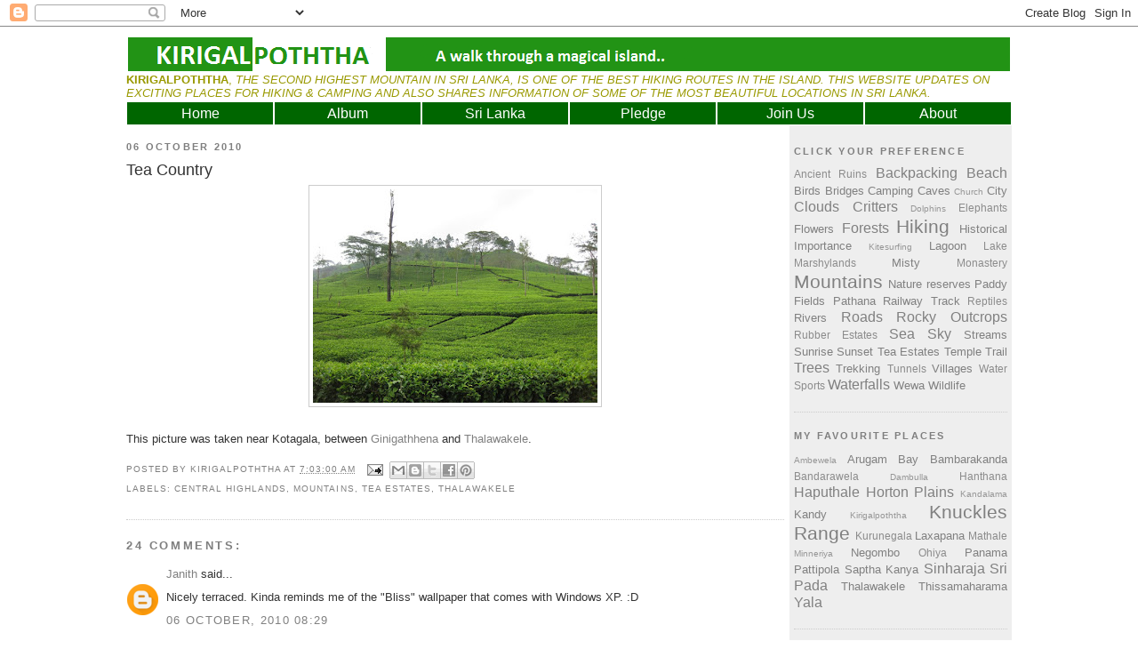

--- FILE ---
content_type: text/html; charset=UTF-8
request_url: http://www.kirigalpoththa.com/2010/10/tea-country.html?showComment=1287301437549
body_size: 32015
content:
<!DOCTYPE html>
<html dir='ltr' xmlns='http://www.w3.org/1999/xhtml' xmlns:b='http://www.google.com/2005/gml/b' xmlns:data='http://www.google.com/2005/gml/data' xmlns:expr='http://www.google.com/2005/gml/expr'>
<head>
<link href='https://www.blogger.com/static/v1/widgets/2944754296-widget_css_bundle.css' rel='stylesheet' type='text/css'/>
<!-- Place this tag in your head or just before your close body tag -->
<script src='https://apis.google.com/js/plusone.js' type='text/javascript'></script>
<meta content='text/html; charset=UTF-8' http-equiv='Content-Type'/>
<meta content='blogger' name='generator'/>
<link href='http://www.kirigalpoththa.com/favicon.ico' rel='icon' type='image/x-icon'/>
<link href='http://www.kirigalpoththa.com/2010/10/tea-country.html' rel='canonical'/>
<link rel="alternate" type="application/atom+xml" title="Kirigalpoththa - Atom" href="http://www.kirigalpoththa.com/feeds/posts/default" />
<link rel="alternate" type="application/rss+xml" title="Kirigalpoththa - RSS" href="http://www.kirigalpoththa.com/feeds/posts/default?alt=rss" />
<link rel="service.post" type="application/atom+xml" title="Kirigalpoththa - Atom" href="https://www.blogger.com/feeds/4933499499768796683/posts/default" />

<link rel="alternate" type="application/atom+xml" title="Kirigalpoththa - Atom" href="http://www.kirigalpoththa.com/feeds/6342493004428719801/comments/default" />
<!--Can't find substitution for tag [blog.ieCssRetrofitLinks]-->
<link href='https://blogger.googleusercontent.com/img/b/R29vZ2xl/AVvXsEh-64_USTA0-zLF5DDfLZgkxOr26ANALn7MVE8j7nAd_70ykY24tBwdASUk89NLf7_ZIOPSaQDPyg2uK5eDKzS6ahlTZPznae4W6RG-tAIP6Ie6pXB8D9LLDgowVVh41MhrGqRzdCz18lJ0/s320/IMG_0066ss.JPG' rel='image_src'/>
<meta content='http://www.kirigalpoththa.com/2010/10/tea-country.html' property='og:url'/>
<meta content='Tea Country' property='og:title'/>
<meta content='   This picture was taken near Kotagala, between Ginigathhena  and Thalawakele .' property='og:description'/>
<meta content='https://blogger.googleusercontent.com/img/b/R29vZ2xl/AVvXsEh-64_USTA0-zLF5DDfLZgkxOr26ANALn7MVE8j7nAd_70ykY24tBwdASUk89NLf7_ZIOPSaQDPyg2uK5eDKzS6ahlTZPznae4W6RG-tAIP6Ie6pXB8D9LLDgowVVh41MhrGqRzdCz18lJ0/w1200-h630-p-k-no-nu/IMG_0066ss.JPG' property='og:image'/>
<meta content='Kirigalpoththa' name='title'/>
<meta content='A walk through a magical island..' name='description'/>
<meta content='Sri Lanka, Hiking, Backpacking, Trekking, Camping, Nature, Mountain, Beach, Waterfall' name='keywords'/>
<meta content='Kirigalpoththa' name='author'/>
<meta content='Kirigalpoththa' name='owner'/>
<title>Kirigalpoththa: Tea Country</title>
<style id='page-skin-1' type='text/css'><!--
/*
-----------------------------------------------
Blogger Template Style
Name:     Minima
Designer: Douglas Bowman
URL:      www.stopdesign.com
Date:     26 Feb 2004
Updated by: Blogger Team
----------------------------------------------- */
/* Variable definitions
====================
<Variable name="bgcolor" description="Page Background Color"
type="color" default="#fff">
<Variable name="textcolor" description="Text Color"
type="color" default="#333">
<Variable name="linkcolor" description="Link Color"
type="color" default="#58a">
<Variable name="pagetitlecolor" description="Blog Title Color"
type="color" default="#666">
<Variable name="descriptioncolor" description="Blog Description Color"
type="color" default="#999">
<Variable name="titlecolor" description="Post Title Color"
type="color" default="#c60">
<Variable name="bordercolor" description="Border Color"
type="color" default="#ccc">
<Variable name="sidebarcolor" description="Sidebar Title Color"
type="color" default="#999">
<Variable name="sidebartextcolor" description="Sidebar Text Color"
type="color" default="#666">
<Variable name="visitedlinkcolor" description="Visited Link Color"
type="color" default="#999">
<Variable name="bodyfont" description="Text Font"
type="font" default="normal normal 100% Georgia, Serif">
<Variable name="headerfont" description="Sidebar Title Font"
type="font"
default="normal normal 78% 'Trebuchet MS',Trebuchet,Arial,Verdana,Sans-serif">
<Variable name="pagetitlefont" description="Blog Title Font"
type="font"
default="normal normal 200% Georgia, Serif">
<Variable name="descriptionfont" description="Blog Description Font"
type="font"
default="normal normal 78% 'Trebuchet MS', Trebuchet, Arial, Verdana, Sans-serif">
<Variable name="postfooterfont" description="Post Footer Font"
type="font"
default="normal normal 78% 'Trebuchet MS', Trebuchet, Arial, Verdana, Sans-serif">
<Variable name="startSide" description="Side where text starts in blog language"
type="automatic" default="left">
<Variable name="endSide" description="Side where text ends in blog language"
type="automatic" default="right">
*/
/* Use this with templates/template-twocol.html */
body {
background:#ffffff;
margin:0;
color:#333333;
font:x-small Georgia Serif;
font-size/* */:/**/small;
font-size: /**/small;
text-align: center;
}
a:link {
color:#808080;
text-decoration:none;
}
a:visited {
color:#78B749;
text-decoration:none;
}
a:hover {
color:#333333;
text-decoration:underline;
}
a img {
border-width:0;
}
<!-- Place this tag where you want the +1 button to render -->
<g:plusone></g:plusone>
/* Header
-----------------------------------------------
*/
#header-wrapper {
width:996px;
margin:0 auto 0px;
background-color: #ffffff;
/*border:1px solid #cccccc;*/
}
#header-inner {
background-position: center;
margin-left: auto;
margin-right: auto;
}
#header {
margin: 2px;
/*border: 1px solid #cccccc;*/
text-align: left;
color:#191919;
}
#header h1 {
margin:5px 5px 0;
padding:45px 10px .25em;
line-height:1.2em;
text-transform:uppercase;
letter-spacing:.2em;
font: normal normal 343% Trebuchet, Trebuchet MS, Arial, sans-serif;
}
#header a {
color:#191919;
text-decoration:none;
}
#header a:hover {
color:#191919;
}
#header .description {
margin:65 5px 5px;
padding:0 5px 5px;
max-width:500px;
text-transform:uppercase;
letter-spacing:.2em;
line-height: 1.4em;
font: normal bold 105% Trebuchet, Trebuchet MS, Arial, sans-serif;
color: #e6e6e6;
}
#header img {
margin-left: auto;
margin-right: auto;
}
/* Outer-Wrapper
----------------------------------------------- */
#outer-wrapper {
width: 996px;
margin:0 auto;
padding:10px;
text-align:left;
font: normal normal 100% Trebuchet, Trebuchet MS, Arial, sans-serif;
}
#main-wrapper {
width: 740px;
float: left;
word-wrap: break-word; /* fix for long text breaking sidebar float in IE */
overflow: hidden;     /* fix for long non-text content breaking IE sidebar float */
}
#sidebar-wrapper {
width: 240px;
float: right;
border: 5px solid #eeeeee;
background-color: #eeeeee;
word-wrap: break-word; /* fix for long text breaking sidebar float in IE */
overflow: hidden;      /* fix for long non-text content breaking IE sidebar float */
}
/* Headings
----------------------------------------------- */
h2 {
margin:1.5em 0 .75em;
font:normal bold 86% Trebuchet, Trebuchet MS, Arial, sans-serif;
line-height: 1.4em;
text-transform:uppercase;
letter-spacing:.2em;
color:#7f7f7f;
}
/* Posts
-----------------------------------------------
*/
h2.date-header {
margin:1.5em 0 .5em;
}
.post {
margin:.5em 0 1.5em;
border-bottom:1px dotted #cccccc;
padding-bottom:1.5em;
}
.post h3 {
margin:.25em 0 0;
padding:0 0 4px;
font-size:140%;
font-weight:normal;
line-height:1.4em;
color:#333333;
}
.post h3 a, .post h3 a:visited, .post h3 strong {
display:block;
text-decoration:none;
color:#333333;
font-weight:normal;
}
.post h3 strong, .post h3 a:hover {
color:#333333;
}
.post-body {
margin:0 0 .75em;
line-height:1.6em;
}
.post-body blockquote {
line-height:1.3em;
}
.post-footer {
margin: .75em 0;
color:#7f7f7f;
text-transform:uppercase;
letter-spacing:.1em;
font: normal normal 78% Trebuchet, Trebuchet MS, Arial, sans-serif;
line-height: 1.4em;
}
.comment-link {
margin-left:.6em;
}
.post img {
padding:4px;
border:1px solid #cccccc;
}
.post blockquote {
margin:1em 20px;
}
.post blockquote p {
margin:.75em 0;
}
/* Comments
----------------------------------------------- */
#comments h4 {
margin:1em 0;
font-weight: bold;
line-height: 1.4em;
text-transform:uppercase;
letter-spacing:.2em;
color: #7f7f7f;
}
#comments-block {
margin:1em 0 1.5em;
line-height:1.6em;
}
#comments-block .comment-author {
margin:.5em 0;
}
#comments-block .comment-body {
margin:.25em 0 0;
}
#comments-block .comment-footer {
margin:-.25em 0 2em;
line-height: 1.4em;
text-transform:uppercase;
letter-spacing:.1em;
}
#comments-block .comment-body p {
margin:0 0 .75em;
}
.deleted-comment {
font-style:italic;
color:gray;
}
#blog-pager-newer-link {
float: left;
}
#blog-pager-older-link {
float: right;
}
#blog-pager {
text-align: center;
}
.feed-links {
clear: both;
line-height: 2.5em;
}
/* Sidebar Content
----------------------------------------------- */
.sidebar {
color: #666666;
line-height: 1.5em;
}
.sidebar ul {
list-style:none;
margin:0 0 0;
padding:0 0 0;
}
.sidebar li {
margin:0;
padding-top:0;
padding-right:0;
padding-bottom:.25em;
padding-left:15px;
text-indent:-15px;
line-height:1.5em;
}
.sidebar .widget, .main .widget {
border-bottom:1px dotted #cccccc;
margin:0 0 1.5em;
padding:0 0 1.5em;
}
.main .Blog {
border-bottom-width: 0;
}
/* Profile
----------------------------------------------- */
.profile-img {
float: left;
margin-top: 0;
margin-right: 5px;
margin-bottom: 5px;
margin-left: 0;
padding: 4px;
border: 1px solid #cccccc;
}
.profile-data {
margin:0;
text-transform:uppercase;
letter-spacing:.1em;
font: normal normal 78% Trebuchet, Trebuchet MS, Arial, sans-serif;
color: #7f7f7f;
font-weight: bold;
line-height: 1.6em;
}
.profile-datablock {
margin:.5em 0 .5em;
}
.profile-textblock {
margin: 0.5em 0;
line-height: 1.6em;
}
.profile-link {
font: normal normal 78% Trebuchet, Trebuchet MS, Arial, sans-serif;
text-transform: uppercase;
letter-spacing: .1em;
}
/* Footer
----------------------------------------------- */
#footer {
width:996px;
clear:both;
margin:0 auto;
padding-top:15px;
line-height: 1.6em;
letter-spacing:.05em;
text-align: center;
}
/* Navigation tabs start */
a.navitabs, a.navitabs:link, a.navitabs:visited {display:block; width:164px; height:25px; background:#006600; border:1px solid white; margin-top:2px; text-align:center; text-decoration:none; font-family:Trebuchet, arial, sans-serif; font-size:16px; color:#ffffff; line-height:25px; overflow:hidden; float:left;}
a.navitabs:hover {color:#bbbbbb; background:#000000;}
a.navitabs:active {color:#bbbbbb; background:#000000;}
#navibar {width:996px; margin:0 auto;}
/* Navigation tabs end */

--></style>
<script src='http://bnote.googlecode.com/files/mootools-1.2.1-core-yc.js' type='text/javascript'></script>
<script type='text/javascript'>
//<![CDATA[

//MooTools More, <http://mootools.net/more>. Copyright (c) 2006-2008 Valerio Proietti, <http://mad4milk.net>, MIT Style License.

eval(function(p,a,c,k,e,r){e=function(c){return(c<a?'':e(parseInt(c/a)))+((c=c%a)>35?String.fromCharCode(c+29):c.toString(36))};if(!''.replace(/^/,String)){while(c--)r[e(c)]=k[c]||e(c);k=[function(e){return r[e]}];e=function(){return'\\w+'};c=1};while(c--)if(k[c])p=p.replace(new RegExp('\\b'+e(c)+'\\b','g'),k[c]);return p}('11.36=f 12({1M:11,a:{1m:"2s"},X:8(B,A){7.P("1v",8(){7.1w=(7.13["k"+7.1x.37()]!=0);b(7.1w&&2t.2u.38){7.e.39().2v(7.13)}},n);7.e=7.2w=$(B);7.Q(A);9 C=7.e.1n("13");7.13=C||f 1c("3Y",{3Z:$1Y(7.e.40("14","1N"),{41:"42"})}).43(7.e);7.e.1Z("13",7.13).1d("14",0);7.l=[];7.1w=n},2s:8(){7.14="14-15";7.1x="21";7.k=7.e.2x},22:8(){7.14="14-16";7.1x="23";7.k=7.e.2y},17:8(A){7.e.1d(7.14,A[0]);7.13.1d(7.1x,A[1]);c 7},1O:8(E,D,C){9 B=[];9 A=2;A.3a(8(F){B[F]=11.1O(E[F],D[F],C)});c B},h:8(B,E){b(!7.z(Y.2z,B,E)){c 7}7[E||7.a.1m]();9 D=7.e.1e(7.14).1P();9 C=7.13.1e(7.1x).1P();9 A=[[D,C],[0,7.k]];9 G=[[D,C],[-7.k,0]];9 F;1Q(B){o"R":F=A;1f;o"3b":F=G;1f;o"1R":F=(7.13["k"+7.1x.37()]==0)?A:G}c 7.Q(F[0],F[1])},3c:8(A){c 7.h("R",A)},3d:8(A){c 7.h("3b",A)},2A:8(A){7[A||7.a.1m]();7.1w=j;c 7.17([-7.k,0])},2B:8(A){7[A||7.a.1m]();7.1w=n;c 7.17([0,7.k])},1R:8(A){c 7.h("1R",A)}});1c.44.r={17:8(B){9 A=7.1n("r");b(A){A.Z()}c 7.3e("r").1Z("r:a",$1Y({2C:"Z"},B))},2D:8(A){b(A||!7.1n("r")){b(A||!7.1n("r:a")){7.17("r",A)}7.1Z("r",f 11.36(7,7.1n("r:a")))}c 7.1n("r")}};1c.1o({r:8(D,E){D=D||"1R";9 B=7.2D("r"),A;1Q(D){o"2A":B.2A(E);1f;o"2B":B.2B(E);1f;o"1R":9 C=7.1n("r:2E",B.1w);B[(C)?"3d":"3c"](E);7.1Z("r:2E",!C);A=n;1f;45:B.h(D,E)}b(!A){7.3e("r:2E")}c 7}});11.46=f 12({1M:11,a:{k:{x:0,y:0},3f:n},X:8(B,A){7.e=7.2w=$(B);7.Q(A);9 D=7.Z.M(7,j);b($10(7.e)!="e"){7.e=$(7.e.24().25)}9 C=7.e;b(7.a.3f){7.P("h",8(){C.P("2F",D)},n);7.P("1v",8(){C.18("2F",D)},n)}},17:8(){9 A=1y.3g(Y);7.e.3h(A[0],A[1])},1O:8(E,D,C){9 B=[];9 A=2;A.3a(8(F){B.26(11.1O(E[F],D[F],C))});c B},h:8(C,H){b(!7.z(Y.2z,C,H)){c 7}9 E=7.e.3i(),F=7.e.47();9 B=7.e.3j(),D={x:C,y:H};S(9 G R D){9 A=F[G]-E[G];b($1z(D[G])){D[G]=($10(D[G])=="2G")?D[G].m(0,A):A}s{D[G]=B[G]}D[G]+=7.a.k[G]}c 7.Q([B.x,B.y],[D.x,D.y])},48:8(){c 7.h(j,0)},49:8(){c 7.h(0,j)},4a:8(){c 7.h("1A",j)},4b:8(){c 7.h(j,"1B")},4c:8(B){9 A=$(B).27(7.e);c 7.h(A.x,A.y)}});11.3k=f 12({1M:11.4d,X:8(B,A){7.2H=7.2w=$$(B);7.Q(A)},1O:8(G,H,I){9 C={};S(9 D R G){9 A=G[D],E=H[D],F=C[D]={};S(9 B R A){F[B]=7.Q(A[B],E[B],I)}}c C},17:8(B){S(9 C R B){9 A=B[C];S(9 D R A){7.4e(7.2H[C],D,A[D],7.a.2I)}}c 7},h:8(C){b(!7.z(Y.2z,C)){c 7}9 H={},I={};S(9 D R C){9 F=C[D],A=H[D]={},G=I[D]={};S(9 B R F){9 E=7.4f(7.2H[D],B,F[B]);A[B]=E.4g;G[B]=E.4h}}c 7.Q(H,I)}});9 1C=f 12({2J:[2K,2L],a:{1p:6,2I:"4i",1g:j,2M:n,m:j,28:j,29:j,1q:j,U:{x:"16",y:"15"}},X:8(){9 B=1y.2C(Y,{a:4j.10,e:$4k});7.e=$(B.e);7.t=7.e.24();7.2N(B.a||{});9 A=$10(7.a.28);7.2O=(A=="4l"||A=="4m")?$$(7.a.28):$(7.a.28)||7.e;7.19={l:{},2P:{}};7.p={h:{},l:{}};7.2a=(2t.2u.4n)?"4o":"2b";7.v={h:7.h.M(7),z:7.z.M(7),V:7.V.M(7),1h:7.1h.M(7),Z:7.Z.M(7),2c:$2Q(j)};7.3l()},3l:8(){7.2O.P("2b",7.v.h);c 7},4p:8(){7.2O.18("2b",7.v.h);c 7},h:8(C){b(7.a.1q){C.1q()}7.u("4q",7.e);7.19.h=C.N;9 A=7.a.m;7.m={x:[],y:[]};S(9 D R 7.a.U){b(!7.a.U[D]){3m}b(7.a.2M){7.p.l[D]=7.e.1e(7.a.U[D]).1P()}s{7.p.l[D]=7.e[7.a.U[D]]}b(7.a.29){7.p.l[D]*=-1}7.19.2P[D]=C.N[D]-7.p.l[D];b(A&&A[D]){S(9 B=2;B--;B){b($1z(A[D][B])){7.m[D][B]=$2Q(A[D][B])()}}}}b($10(7.a.1g)=="2G"){7.a.1g={x:7.a.1g,y:7.a.1g}}7.t.2R({1D:7.v.z,2d:7.v.Z});7.t.P(7.2a,7.v.2c)},z:8(A){b(7.a.1q){A.1q()}9 B=i.O(i.4r(i.3n(A.N.x-7.19.h.x,2)+i.3n(A.N.y-7.19.h.y,2)));b(B>7.a.1p){7.Z();7.t.2R({1D:7.v.V,2d:7.v.1h});7.u("h",7.e).u("1p",7.e)}},V:8(A){b(7.a.1q){A.1q()}7.19.l=A.N;S(9 B R 7.a.U){b(!7.a.U[B]){3m}7.p.l[B]=7.19.l[B]-7.19.2P[B];b(7.a.29){7.p.l[B]*=-1}b(7.a.m&&7.m[B]){b($1z(7.m[B][1])&&(7.p.l[B]>7.m[B][1])){7.p.l[B]=7.m[B][1]}s{b($1z(7.m[B][0])&&(7.p.l[B]<7.m[B][0])){7.p.l[B]=7.m[B][0]}}}b(7.a.1g[B]){7.p.l[B]-=(7.p.l[B]%7.a.1g[B])}b(7.a.2M){7.e.1d(7.a.U[B],7.p.l[B]+7.a.2I)}s{7.e[7.a.U[B]]=7.p.l[B]}}7.u("V",7.e)},Z:8(A){7.t.18("1D",7.v.z);7.t.18("2d",7.v.Z);b(A){7.t.18(7.2a,7.v.2c);7.u("Z",7.e)}},1h:8(A){7.t.18(7.2a,7.v.2c);7.t.18("1D",7.v.V);7.t.18("2d",7.v.1h);b(A){7.u("1v",7.e)}}});1c.1o({4s:8(A){c f 1C(7,$2e({U:{x:"23",y:"21"}},A))}});1C.3o=f 12({1M:1C,a:{1S:[],1a:j},X:8(C,B){7.Q(C,B);7.1S=$$(7.a.1S);7.1a=$(7.a.1a);b(7.1a&&$10(7.1a)!="e"){7.1a=$(7.1a.24().25)}C=7.e;9 D=C.1e("1N");9 A=(D!="4t")?D:"4u";b(C.1e("16")=="3p"||C.1e("15")=="3p"){C.1N(C.27(C.3q))}C.1d("1N",A);7.P("h",8(){7.2f()},n)},h:8(B){b(7.1a){9 D=7.e,J=7.1a,E=J.3r(D.3q),F={},A={};["15","1A","1B","16"].1r(8(K){F[K]=J.1e("4v-"+K).1P();A[K]=D.1e("14-"+K).1P()},7);9 C=D.2y+A.16+A.1A,I=D.2x+A.15+A.1B;9 H=[E.16+F.16,E.1A-F.1A-C];9 G=[E.15+F.15,E.1B-F.1B-I];7.a.m={x:H,y:G}}7.Q(B)},3s:8(B){B=B.3r();9 A=7.19.l;c(A.x>B.16&&A.x<B.1A&&A.y<B.1B&&A.y>B.15)},2f:8(){9 A=7.1S.4w(7.3s,7).3t();b(7.1s!=A){b(7.1s){7.u("4x",[7.e,7.1s])}b(A){7.1s=A;7.u("4y",[7.e,A])}s{7.1s=1E}}},V:8(A){7.Q(A);b(7.1S.2g){7.2f()}},1h:8(A){7.2f();7.u("4z",[7.e,7.1s]);7.1s=1E;c 7.Q(A)}});1c.1o({4A:8(A){c f 1C.3o(7,A)}});1F.2S=f 12({1M:2S,a:{3u:n},X:8(B,A){7.Q(B,A);7.2h()},3v:8(){9 A=3w.4B(7.2T);b(!A||A.2g>4C){c j}b(A=="{}"){7.39()}s{7.4D(A)}c n},2h:8(){7.2T=f 1F(3w.4E(7.4F(),n));c 7}});1F.2S.1o((8(){9 A={};1F.1r(1F.4G,8(C,B){A[B]=8(){9 D=C.4H(7.2T,Y);b(7.a.3u){7.3v()}c D}});c A})());9 W=f 4I({X:8(B,C){b(Y.2g>=3){C="1G";B=1y.2i(Y,0,3)}s{b(4J B=="4K"){b(B.2j(/1G/)){B=B.3x().2U(n)}s{b(B.2j(/q/)){B=B.1T()}s{B=B.2U(n)}}}}C=C||"1G";1Q(C){o"q":9 A=B;B=B.1T();B.q=A;1f;o"2V":B=B.2U(n);1f}B.1G=B.2i(0,3);B.q=B.q||B.2k();B.2V=B.3x();c $1Y(B,7)}});W.1o({4L:8(){9 A=1y.2i(Y);9 C=($10(A.3t())=="2G")?A.4M():50;9 B=7.2i();A.1r(8(D){D=f W(D);S(9 E=0;E<3;E++){B[E]=i.O((B[E]/1i*(1i-C))+(D[E]/1i*C))}});c f W(B,"1G")},29:8(){c f W(7.4N(8(A){c 1H-A}))},4O:8(A){c f W([A,7.q[1],7.q[2]],"q")},4P:8(A){c f W([7.q[0],A,7.q[2]],"q")},4Q:8(A){c f W([7.q[0],7.q[1],A],"q")}});8 $4R(C,B,A){c f W([C,B,A],"1G")}8 $4S(C,B,A){c f W([C,B,A],"q")}8 $4T(A){c f W(A,"2V")}1y.1o({2k:8(){9 B=7[0],C=7[1],J=7[2];9 G,F,H;9 I=i.1U(B,C,J),E=i.1j(B,C,J);9 K=I-E;H=I/1H;F=(I!=0)?K/I:0;b(F==0){G=0}s{9 D=(I-B)/K;9 A=(I-C)/K;9 L=(I-J)/K;b(B==I){G=L-A}s{b(C==I){G=2+D-L}s{G=4+A-D}}G/=6;b(G<0){G++}}c[i.O(G*3y),i.O(F*1i),i.O(H*1i)]},1T:8(){9 C=i.O(7[2]/1i*1H);b(7[1]==0){c[C,C,C]}s{9 A=7[0]%3y;9 E=A%2W;9 F=i.O((7[2]*(1i-7[1]))/4U*1H);9 D=i.O((7[2]*(3z-7[1]*E))/3A*1H);9 B=i.O((7[2]*(3z-7[1]*(2W-E)))/3A*1H);1Q(i.4V(A/2W)){o 0:c[C,B,F];o 1:c[D,C,F];o 2:c[F,C,B];o 3:c[F,D,C];o 4:c[B,F,C];o 5:c[C,F,D]}}c j}});4W.1o({2k:8(){9 A=7.2j(/\\d{1,3}/g);c(A)?q.2k():1E},1T:8(){9 A=7.2j(/\\d{1,3}/g);c(A)?A.1T():1E}});9 4X=f 12({X:8(){7.2l=1y.3g(Y);7.1I={};7.1J={}},P:8(B,A){7.1J[B]=7.1J[B]||{};7.1I[B]=7.1I[B]||[];b(7.1I[B].3B(A)){c j}s{7.1I[B].26(A)}7.2l.1r(8(C,D){C.P(B,7.z.M(7,[B,C,D]))},7);c 7},z:8(C,A,B){7.1J[C][B]=n;9 D=7.2l.4Y(8(F,E){c 7.1J[C][E]||j},7);b(!D){c}7.1J[C]={};7.1I[C].1r(8(E){E.3C(7,7.2l,A)},7)}});9 3D=f 1F({3E:8(F,D){D=$1Y({1t:$1K,t:t,z:$2Q(n)},D);9 B=f 1c("4Z",{2X:F,10:"3F/3E"});9 E=D.1t.M(B),A=D.z,G=D.t;2m D.1t;2m D.z;2m D.t;B.2R({2h:E,51:8(){b(["52","1v"].3B(7.53)){E()}}}).3G(D);b(2t.2u.38){9 C=(8(){b(!$54(A)){c}$3H(C);E()}).3I(50)}c B.2v(G.3J)},3K:8(B,A){c f 1c("2C",$2e({55:"56",57:"58",10:"3F/3K",59:B},A)).2v(t.3J)},3L:8(C,B){B=$2e({1t:$1K,3M:$1K,3N:$1K},B);9 D=f 5a();9 A=$(D)||f 1c("5b");["2h","5c","5d"].1r(8(E){9 F="5e"+E;9 G=B[F];2m B[F];D[F]=8(){b(!D){c}b(!A.5f){A.23=D.23;A.21=D.21}D=D.1t=D.3M=D.3N=1E;G.3O(1,A,A);A.u(E,A,1)}});D.2X=A.2X=C;b(D&&D.1v){D.1t.3O(1)}c A.3G(B)},5g:8(D,C){C=$2e({2Y:$1K,3P:$1K},C);b(!D.26){D=[D]}9 A=[];9 B=0;D.1r(8(F){9 E=f 3D.3L(F,{1t:8(){C.3P.3C(7,B,D.5h(F));B++;b(B==D.2g){C.2Y()}}});A.26(E)});c f 3k(A)}});9 5i=f 12({2J:[2K,2L],a:{5j:8(A){b(7.a.1p){A=7.2Z(7.w)}7.1L.1d(7.1V,A)},1p:j,k:0,T:j,2n:j,1k:1i,1m:"22"},X:8(E,A,D){7.2N(D);7.e=$(E);7.1L=$(A);7.30=7.31=7.w=-1;7.e.P("2b",7.3Q.M(7));b(7.a.2n){7.e.P("2F",7.3R.5k(7))}9 F,B={},C={x:j,y:j};1Q(7.a.1m){o"2s":7.1l="y";7.1V="15";F="2x";1f;o"22":7.1l="x";7.1V="16";F="2y"}7.3S=7.1L[F]/2;7.1b=7.e[F]-7.1L[F]+(7.a.k*2);7.1j=$1z(7.a.T[0])?7.a.T[0]:0;7.1U=$1z(7.a.T[1])?7.a.T[1]:7.a.1k;7.T=7.1U-7.1j;7.1k=7.a.1k||7.1b;7.1u=i.32(7.T)/7.1k;7.3T=7.1u*7.1b/i.32(7.T);7.1L.1d("1N","5l").1d(7.1V,-7.a.k);C[7.1l]=7.1V;B[7.1l]=[-7.a.k,7.1b-7.a.k];7.V=f 1C(7.1L,{1p:0,m:B,U:C,5m:7.2o.M(7),5n:7.2o.M(7),2Y:8(){7.2o();7.2p()}.M(7)});b(7.a.1p){7.V.a.1g=i.5o(7.3T);7.V.a.m[7.1l][1]=7.1b}},17:8(A){b(!((7.T>0)^(A<7.1j))){A=7.1j}b(!((7.T>0)^(A>7.1U))){A=7.1U}7.w=i.O(A);7.2q();7.2p();7.u("3U",7.2Z(7.w));c 7},3Q:8(C){9 B=7.T<0?-1:1;9 A=C.N[7.1l]-7.e.27()[7.1l]-7.3S;A=A.m(-7.a.k,7.1b-7.a.k);7.w=i.O(7.1j+B*7.33(A));7.2q();7.2p();7.u("3U",A)},3R:8(A){9 B=(7.a.1m=="22")?(A.2n<0):(A.2n>0);7.17(B?7.w-7.1u:7.w+7.1u);A.1h()},2o:8(){9 B=7.T<0?-1:1;9 A=7.V.p.l[7.1l];A=A.m(-7.a.k,7.1b-7.a.k);7.w=i.O(7.1j+B*7.33(A));7.2q()},2q:8(){b(7.30!=7.w){7.30=7.w;7.u("3V",7.w)}},2p:8(){b(7.31!==7.w){7.31=7.w;7.u("1v",7.w+"")}},33:8(A){9 B=(A+7.a.k)*7.1u/7.1b*7.1k;c 7.a.1k?i.O(B-=B%7.1u):B},2Z:8(A){c(7.1b*i.32(7.1j-A))/(7.1k*7.1u)-7.a.k}});9 5p=f 12({2J:[2K,2L],a:{1W:20,34:1,5q:8(A,B){7.e.3h(A,B)}},X:8(B,A){7.2N(A);7.e=$(B);7.2r=($10(7.e)!="e")?$(7.e.24().25):7.e;7.1X=1E;7.35=7.3W.M(7)},h:8(){7.2r.P("1D",7.35)},1h:8(){7.2r.18("1D",7.35);7.1X=$3H(7.1X)},3W:8(A){7.N=(7.2r.2D("5r")=="25")?A.5s:A.N;b(!7.1X){7.1X=7.3X.3I(50,7)}},3X:8(){9 B=7.e.3i(),A=7.e.3j(),E=7.e.27(),D={x:0,y:0};S(9 C R 7.N){b(7.N[C]<(7.a.1W+E[C])&&A[C]!=0){D[C]=(7.N[C]-7.a.1W-E[C])*7.a.34}s{b(7.N[C]+7.a.1W>(B[C]+E[C])&&B[C]+B[C]!=A[C]){D[C]=(7.N[C]-B[C]+7.a.1W-E[C])*7.a.34}}}b(D.y||D.x){7.u("3V",[A.x+D.x,A.y+D.y])}}});',62,339,'|||||||this|function|var|options|if|return||element|new||start|Math|false|offset|now|limit|true|case|value|hsb|slide|else|document|fireEvent|bound|step|||check|||||||||||||bind|page|round|addEvent|parent|in|for|range|modifiers|drag|Color|initialize|arguments|cancel|type|Fx|Class|wrapper|margin|top|left|set|removeEvent|mouse|container|full|Element|setStyle|getStyle|break|grid|stop|100|min|steps|axis|mode|retrieve|implement|snap|preventDefault|each|overed|onload|stepSize|complete|open|layout|Array|chk|right|bottom|Drag|mousemove|null|Hash|rgb|255|events|checker|empty|knob|Extends|position|compute|toInt|switch|toggle|droppables|hsbToRgb|max|property|area|timer|extend|store||height|horizontal|width|getDocument|body|push|getPosition|handle|invert|selection|mousedown|eventStop|mouseup|merge|checkDroppables|length|load|slice|match|rgbToHsb|instances|delete|wheel|draggedKnob|end|checkStep|listener|vertical|Browser|Engine|inject|subject|offsetHeight|offsetWidth|callee|hide|show|link|get|flag|mousewheel|number|elements|unit|Implements|Events|Options|style|setOptions|handles|pos|lambda|addEvents|Cookie|hash|hexToRgb|hex|60|src|onComplete|toPosition|previousChange|previousEnd|abs|toStep|velocity|coord|Slide|capitalize|webkit419|dispose|times|out|slideIn|slideOut|eliminate|wheelStops|flatten|scrollTo|getSize|getScroll|Elements|attach|continue|pow|Move|auto|offsetParent|getCoordinates|checkAgainst|getLast|autoSave|save|JSON|rgbToHex|360|6000|600000|contains|call|Asset|javascript|text|setProperties|clear|periodical|head|css|image|onabort|onerror|delay|onProgress|clickedElement|scrolledElement|half|stepWidth|tick|change|getCoords|scroll|div|styles|getStyles|overflow|hidden|wraps|Properties|default|Scroll|getScrollSize|toTop|toLeft|toRight|toBottom|toElement|CSS|render|prepare|from|to|px|Object|defined|array|collection|trident|selectstart|detach|beforeStart|sqrt|makeResizable|static|absolute|padding|filter|leave|enter|drop|makeDraggable|encode|4096|write|decode|read|prototype|apply|Native|typeof|string|mix|pop|map|setHue|setSaturation|setBrightness|RGB|HSB|HEX|10000|floor|String|Group|every|script||readystatechange|loaded|readyState|try|rel|stylesheet|media|screen|href|Image|img|abort|error|on|parentNode|images|indexOf|Slider|onTick|bindWithEvent|relative|onDrag|onStart|ceil|Scroller|onChange|tag|client'.split('|'),0,{}))

//]]>
</script>
<script type='text/javascript'>
//<![CDATA[

/*
This file is part of JonDesign's SmoothGallery v2.1beta1.

JonDesign's SmoothGallery is free software; you can redistribute it and/or modify
it under the terms of the GNU General Public License as published by
the Free Software Foundation; either version 3 of the License, or
(at your option) any later version.

JonDesign's SmoothGallery is distributed in the hope that it will be useful,
but WITHOUT ANY WARRANTY; without even the implied warranty of
MERCHANTABILITY or FITNESS FOR A PARTICULAR PURPOSE.  See the
GNU General Public License for more details.

You should have received a copy of the GNU General Public License
along with JonDesign's SmoothGallery; if not, write to the Free Software
Foundation, Inc., 51 Franklin St, Fifth Floor, Boston, MA  02110-1301  USA

Main Developer: Jonathan Schemoul (JonDesign: http://www.jondesign.net/)
Contributed code by:
- Christian Ehret (bugfix)
       - Nitrix (bugfix)
       - Valerio from Mad4Milk for his great help with the carousel scrolling and many other things.
       - Archie Cowan for helping me find a bugfix on carousel inner width problem.
       - Tomocchino from #mootools for the preloader class
       Many thanks to:
       - The mootools team for the great mootools lib, and it's help and support throughout the project.
       - Harald Kirschner (digitarald: http://digitarald.de/) for all his great libs. Some used here as plugins.
*/

/* some quirks to circumvent broken stuff in mt1.2 */
function isBody(element){
       return (/^(?:body|html)$/i).test(element.tagName);
};
Element.implement({
       getPosition: function(relative){
               if (isBody(this)) return {x: 0, y: 0};
               var el = this, position = {x: 0, y: 0};
               while (el){
                       position.x += el.offsetLeft;
                       position.y += el.offsetTop;
                       el = el.offsetParent;
               }
               var rpos = (relative) ? $(relative).getPosition() : {x: 0, y: 0};
               return {x: position.x - rpos.x, y: position.y - rpos.y};
       }
});

// declaring the class
var gallery = {
       Implements: [Events, Options],
       options: {
               showArrows: true,
               showCarousel: true,
               showInfopane: true,
               embedLinks: true,
               fadeDuration: 500,
               timed: false,
               delay: 9000,
               preloader: true,
               preloaderImage: true,
               preloaderErrorImage: true,
               /* Data retrieval */
               manualData: [],
               populateFrom: false,
               populateData: true,
               destroyAfterPopulate: true,
               elementSelector: "div.imageElement",
               titleSelector: "h3",
               subtitleSelector: "p",
               linkSelector: "a.open",
               imageSelector: "img.full",
               thumbnailSelector: "img.thumbnail",
               defaultTransition: "fade",
               /* InfoPane options */
               slideInfoZoneOpacity: 0.7,
               slideInfoZoneSlide: true,
               /* Carousel options */
               carouselMinimizedOpacity: 0.4,
               carouselMinimizedHeight: 20,
               carouselMaximizedOpacity: 0.9,
               thumbHeight: 75,
               thumbWidth: 100,
               thumbSpacing: 10,
               thumbIdleOpacity: 0.2,
               textShowCarousel: 'Pictures',
               showCarouselLabel: true,
               thumbCloseCarousel: true,
               useThumbGenerator: false,
               thumbGenerator: 'resizer.php',
               useExternalCarousel: false,
               carouselElement: false,
               carouselHorizontal: true,
               activateCarouselScroller: true,
               carouselPreloader: true,
               textPreloadingCarousel: 'Loading...',
               /* CSS Classes */
               baseClass: 'jdGallery',
               withArrowsClass: 'withArrows',
               /* Plugins: HistoryManager */
               useHistoryManager: false,
               customHistoryKey: false,
               /* Plugins: ReMooz */
               useReMooz: false
       },
       initialize: function(element, options) {
               this.setOptions(options);
               this.fireEvent('onInit');
               this.currentIter = 0;
               this.lastIter = 0;
               this.maxIter = 0;
               this.galleryElement = element;
               this.galleryData = this.options.manualData;
               this.galleryInit = 1;
               this.galleryElements = Array();
               this.thumbnailElements = Array();
               this.galleryElement.addClass(this.options.baseClass);

               if (this.options.useReMooz&&(this.options.defaultTransition=="fade"))
                       this.options.defaultTransition="crossfade";

               this.populateFrom = element;
               if (this.options.populateFrom)
                       this.populateFrom = this.options.populateFrom;
               if (this.options.populateData)
                       this.populateData();
               element.style.display="block";

               if (this.options.useHistoryManager)
                       this.initHistory();

               if ((this.options.embedLinks)|(this.options.useReMooz))
               {
                       this.currentLink = new Element('a').addClass('open').setProperties({
                               href: '#',
                               title: ''
                       }).injectInside(element);
                       if ((!this.options.showArrows) && (!this.options.showCarousel))
                               this.galleryElement = element = this.currentLink;
                       else
                               this.currentLink.setStyle('display', 'none');
               }

               this.constructElements();
               if ((this.galleryData.length>1)&&(this.options.showArrows))
               {
                       var leftArrow = new Element('a').addClass('left').addEvent(
                               'click',
                               this.prevItem.bind(this)
                       ).injectInside(element);
                       var rightArrow = new Element('a').addClass('right').addEvent(
                               'click',
                               this.nextItem.bind(this)
                       ).injectInside(element);
                       this.galleryElement.addClass(this.options.withArrowsClass);
               }
               this.loadingElement = new Element('div').addClass('loadingElement').injectInside(element);
               if (this.options.showInfopane) this.initInfoSlideshow();
               if (this.options.showCarousel) this.initCarousel();
               this.doSlideShow(1);
       },
       populateData: function() {
               currentArrayPlace = this.galleryData.length;
               options = this.options;
               var data = $A(this.galleryData);
               data.extend(this.populateGallery(this.populateFrom, currentArrayPlace));
               this.galleryData = data;
               this.fireEvent('onPopulated');
       },
       populateGallery: function(element, startNumber) {
               var data = [];
               options = this.options;
               currentArrayPlace = startNumber;
               element.getElements(options.elementSelector).each(function(el) {
                       elementDict = $H({
                               image: el.getElement(options.imageSelector).getProperty('src'),
                               number: currentArrayPlace,
                               transition: this.options.defaultTransition
                       });
                       if ((options.showInfopane) | (options.showCarousel))
                               elementDict.extend({
                                       title: el.getElement(options.titleSelector).innerHTML,
                                       description: el.getElement(options.subtitleSelector).innerHTML
                               });
                       if ((options.embedLinks) | (options.useReMooz))
                               elementDict.extend({
                                       link: el.getElement(options.linkSelector).href||false,
                                       linkTitle: el.getElement(options.linkSelector).title||false,
                                       linkTarget: el.getElement(options.linkSelector).getProperty('target')||false
                               });
                       if ((!options.useThumbGenerator) && (options.showCarousel))
                               elementDict.extend({
                                       thumbnail: el.getElement(options.thumbnailSelector).getProperty('src')
                               });
                       else if (options.useThumbGenerator)
                               elementDict.extend({
                                       thumbnail: options.thumbGenerator + '?imgfile=' + elementDict.image + '&max_width=' + options.thumbWidth + '&max_height=' + options.thumbHeight
                               });

                       data.extend([elementDict]);
                       currentArrayPlace++;
                       if (this.options.destroyAfterPopulate)
                               el.dispose();
               });
               return data;
       },
       constructElements: function() {
               el = this.galleryElement;
               if (this.options.embedLinks && (!this.options.showArrows))
                       el = this.currentLink;
               this.maxIter = this.galleryData.length;
               var currentImg;
               for(i=0;i<this.galleryData.length;i++)
               {
                       var currentImg = new Fx.Morph(
                               new Element('div').addClass('slideElement').setStyles({
                                       'position':'absolute',
                                       'left':'0px',
                                       'right':'0px',
                                       'margin':'0px',
                                       'padding':'0px',
                                       'backgroundPosition':"center center",
                                       'opacity':'0'
                               }).injectInside(el),
                               {duration: this.options.fadeDuration}
                       );
                       if (this.options.preloader)
                       {
                               currentImg.source = this.galleryData[i].image;
                               currentImg.loaded = false;
                               currentImg.load = function(imageStyle, i) {
                                       if (!imageStyle.loaded)        {
                                               this.galleryData[i].imgloader = new Asset.image(imageStyle.source, {
                                           'onload'  : function(img, i){
                                                                                                       img.element.setStyle(
                                                                                                       'backgroundImage',
                                                                                                       "url('" + img.source + "')")
                                                                                                       img.loaded = true;
                                                                                                       img.width = this.galleryData[i].imgloader.width;
                                                                                                       img.height = this.galleryData[i].imgloader.height;
                                                                                               }.pass([imageStyle, i], this)
                                               });
                                       }
                               }.pass([currentImg, i], this);
                       } else {
                               currentImg.element.setStyle('backgroundImage',
                                                                       "url('" + this.galleryData[i].image + "')");
                       }
                       this.galleryElements[parseInt(i)] = currentImg;
               }
       },
       destroySlideShow: function(element) {
               var myClassName = element.className;
               var newElement = new Element('div').addClass('myClassName');
               element.parentNode.replaceChild(newElement, element);
       },
       startSlideShow: function() {
               this.fireEvent('onStart');
               this.loadingElement.style.display = "none";
               this.lastIter = this.maxIter - 1;
               this.currentIter = 0;
               this.galleryInit = 0;
               this.galleryElements[parseInt(this.currentIter)].set({opacity: 1});
               if (this.options.showInfopane)
                       this.showInfoSlideShow.delay(1000, this);
               if (this.options.useReMooz)
                       this.makeReMooz.delay(1000, this);
               var textShowCarousel = formatString(this.options.textShowCarousel, this.currentIter+1, this.maxIter);
               if (this.options.showCarousel&&(!this.options.carouselPreloader)&&(!this.options.useExternalCarousel))
                       this.carouselBtn.set('html', textShowCarousel).setProperty('title', textShowCarousel);
               this.prepareTimer();
               if (this.options.embedLinks)
                       this.makeLink(this.currentIter);
       },
       nextItem: function() {
               this.fireEvent('onNextCalled');
               this.nextIter = this.currentIter+1;
               if (this.nextIter >= this.maxIter)
                       this.nextIter = 0;
               this.galleryInit = 0;
               this.goTo(this.nextIter);
       },
       prevItem: function() {
               this.fireEvent('onPreviousCalled');
               this.nextIter = this.currentIter-1;
               if (this.nextIter <= -1)
                       this.nextIter = this.maxIter - 1;
               this.galleryInit = 0;
               this.goTo(this.nextIter);
       },
       goTo: function(num) {
               this.clearTimer();
               if(this.options.preloader)
               {
                       this.galleryElements[num].load();
                       if (num==0)
                               this.galleryElements[this.maxIter - 1].load();
                       else
                               this.galleryElements[num - 1].load();
                       if (num==(this.maxIter - 1))
                               this.galleryElements[0].load();
                       else
                               this.galleryElements[num + 1].load();

               }
               if (this.options.embedLinks)
                       this.clearLink();
               if (this.options.showInfopane)
               {
                       this.slideInfoZone.clearChain();
                       this.hideInfoSlideShow().chain(this.changeItem.pass(num, this));
               } else
                       this.currentChangeDelay = this.changeItem.delay(500, this, num);
               if (this.options.embedLinks)
                       this.makeLink(num);
               this.prepareTimer();
               /*if (this.options.showCarousel)
                       this.clearThumbnailsHighlights();*/
       },
       changeItem: function(num) {
               this.fireEvent('onStartChanging');
               this.galleryInit = 0;
               if (this.currentIter != num)
               {
                       for(i=0;i<this.maxIter;i++)
                       {
                               if ((i != this.currentIter)) this.galleryElements[i].set({opacity: 0});
                       }
                       gallery.Transitions[this.galleryData[num].transition].pass([
                               this.galleryElements[this.currentIter],
                               this.galleryElements[num],
                               this.currentIter,
                               num], this)();
                       this.currentIter = num;
                       if (this.options.useReMooz)
                               this.makeReMooz();
               }
               var textShowCarousel = formatString(this.options.textShowCarousel, num+1, this.maxIter);
               if ((this.options.showCarousel)&&(!this.options.useExternalCarousel))
                       this.carouselBtn.set('html', textShowCarousel).setProperty('title', textShowCarousel);
               this.doSlideShow.bind(this)();
               this.fireEvent('onChanged');
       },
       clearTimer: function() {
               if (this.options.timed)
                       $clear(this.timer);
       },
       prepareTimer: function() {
               if (this.options.timed)
                       this.timer = this.nextItem.delay(this.options.delay, this);
       },
       doSlideShow: function(position) {
               if (this.galleryInit == 1)
               {
                       imgPreloader = new Image();
                       imgPreloader.onload=function(){
                               this.startSlideShow.delay(10, this);
                       }.bind(this);
                       imgPreloader.src = this.galleryData[0].image;
                       if(this.options.preloader)
                               this.galleryElements[0].load();
               } else {
                       if (this.options.showInfopane)
                       {
                               if (this.options.showInfopane)
                               {
                                       this.showInfoSlideShow.delay((500 + this.options.fadeDuration), this);
                               } else
                                       if ((this.options.showCarousel)&&(this.options.activateCarouselScroller))
                                               this.centerCarouselOn(position);
                       }
               }
       },
       createCarousel: function() {
               var carouselElement;
               if (!this.options.useExternalCarousel)
               {
                       var carouselContainerElement = new Element('div').addClass('carouselContainer').injectInside(this.galleryElement);
                       this.carouselContainer = new Fx.Morph(carouselContainerElement, {transition: Fx.Transitions.Expo.easeOut});
                       this.carouselContainer.normalHeight = carouselContainerElement.offsetHeight;
                       this.carouselContainer.set({'opacity': this.options.carouselMinimizedOpacity, 'top': (this.options.carouselMinimizedHeight - this.carouselContainer.normalHeight)});
                       this.carouselBtn = new Element('a').addClass('carouselBtn').setProperties({
                               title: this.options.textShowCarousel
                       }).injectInside(carouselContainerElement);
                       if(this.options.carouselPreloader)
                               this.carouselBtn.set('html', this.options.textPreloadingCarousel);
                       else
                               this.carouselBtn.set('html', this.options.textShowCarousel);
                       this.carouselBtn.addEvent(
                               'click',
                               function () {
                                       this.carouselContainer.cancel();
                                       this.toggleCarousel();
                               }.bind(this)
                       );
                       this.carouselActive = false;

                       carouselElement = new Element('div').addClass('carousel').injectInside(carouselContainerElement);
                       this.carousel = new Fx.Morph(carouselElement);
               } else {
                       carouselElement = $(this.options.carouselElement).addClass('jdExtCarousel');
               }
               this.carouselElement = new Fx.Morph(carouselElement, {transition: Fx.Transitions.Expo.easeOut});
               this.carouselElement.normalHeight = carouselElement.offsetHeight;
               if (this.options.showCarouselLabel)
                       this.carouselLabel = new Element('p').addClass('label').injectInside(carouselElement);
               carouselWrapper = new Element('div').addClass('carouselWrapper').injectInside(carouselElement);
               this.carouselWrapper = new Fx.Morph(carouselWrapper, {transition: Fx.Transitions.Expo.easeOut});
               this.carouselWrapper.normalHeight = carouselWrapper.offsetHeight;
               this.carouselInner = new Element('div').addClass('carouselInner').injectInside(carouselWrapper);
               if (this.options.activateCarouselScroller)
               {
                       this.carouselWrapper.scroller = new Scroller(carouselWrapper, {
                               area: 100,
                               velocity: 0.2
                       })

                       this.carouselWrapper.elementScroller = new Fx.Scroll(carouselWrapper, {
                               duration: 400,
                               onStart: this.carouselWrapper.scroller.stop.bind(this.carouselWrapper.scroller),
                               onComplete: this.carouselWrapper.scroller.start.bind(this.carouselWrapper.scroller)
                       });
               }
       },
       fillCarousel: function() {
               this.constructThumbnails();
               this.carouselInner.normalWidth = ((this.maxIter * (this.options.thumbWidth + this.options.thumbSpacing + 2))+this.options.thumbSpacing) + "px";
               if (this.options.carouselHorizontal)
                       this.carouselInner.style.width = this.carouselInner.normalWidth;
       },
       initCarousel: function () {
               this.createCarousel();
               this.fillCarousel();
               if (this.options.carouselPreloader)
                       this.preloadThumbnails();
       },
       flushCarousel: function() {
               this.thumbnailElements.each(function(myFx) {
                       myFx.element.dispose();
                       myFx = myFx.element = null;
               });
               this.thumbnailElements = [];
       },
       toggleCarousel: function() {
               if (this.carouselActive)
                       this.hideCarousel();
               else
                       this.showCarousel();
       },
       showCarousel: function () {
               this.fireEvent('onShowCarousel');
               this.carouselContainer.start({
                       'opacity': this.options.carouselMaximizedOpacity,
                       'top': 0
               }).chain(function() {
                       this.carouselActive = true;
                       this.carouselWrapper.scroller.start();
                       this.fireEvent('onCarouselShown');
                       this.carouselContainer.options.onComplete = null;
               }.bind(this));
       },
       hideCarousel: function () {
               this.fireEvent('onHideCarousel');
               var targetTop = this.options.carouselMinimizedHeight - this.carouselContainer.normalHeight;
               this.carouselContainer.start({
                       'opacity': this.options.carouselMinimizedOpacity,
                       'top': targetTop
               }).chain(function() {
                       this.carouselActive = false;
                       this.carouselWrapper.scroller.stop();
                       this.fireEvent('onCarouselHidden');
                       this.carouselContainer.options.onComplete = null;
               }.bind(this));
       },
       constructThumbnails: function () {
               element = this.carouselInner;
               for(i=0;i<this.galleryData.length;i++)
               {
                       var currentImg = new Fx.Morph(new Element ('div').addClass("thumbnail").setStyles({
                                       backgroundImage: "url('" + this.galleryData[i].thumbnail + "')",
                                       backgroundPosition: "center center",
                                       backgroundRepeat: 'no-repeat',
                                       marginLeft: this.options.thumbSpacing + "px",
                                       width: this.options.thumbWidth + "px",
                                       height: this.options.thumbHeight + "px"
                               }).injectInside(element), {duration: 200}).start({
                                       'opacity': this.options.thumbIdleOpacity
                               });
                       currentImg.element.addEvents({
                               'mouseover': function (myself) {
                                       myself.cancel();
                                       myself.start({'opacity': 0.99});
                                       if (this.options.showCarouselLabel)
                                               $(this.carouselLabel).set('html', '<span class="number">' + (myself.relatedImage.number + 1) + "/" + this.maxIter + ":</span> " + myself.relatedImage.title);
                               }.pass(currentImg, this),
                               'mouseout': function (myself) {
                                       myself.cancel();
                                       myself.start({'opacity': this.options.thumbIdleOpacity});
                               }.pass(currentImg, this),
                               'click': function (myself) {
                                       this.goTo(myself.relatedImage.number);
                                       if (this.options.thumbCloseCarousel&&(!this.options.useExternalCarousel))
                                               this.hideCarousel();
                               }.pass(currentImg, this)
                       });

                       currentImg.relatedImage = this.galleryData[i];
                       this.thumbnailElements[parseInt(i)] = currentImg;
               }
       },
       log: function(value) {
               if(console.log)
                       console.log(value);
       },
       preloadThumbnails: function() {
               var thumbnails = [];
               for(i=0;i<this.galleryData.length;i++)
               {
                       thumbnails[parseInt(i)] = this.galleryData[i].thumbnail;
               }
               this.thumbnailPreloader = new Preloader();
               if (!this.options.useExternalCarousel)
                       this.thumbnailPreloader.addEvent('onComplete', function() {
                               var textShowCarousel = formatString(this.options.textShowCarousel, this.currentIter+1, this.maxIter);
                               this.carouselBtn.set('html', textShowCarousel).setProperty('title', textShowCarousel);
                       }.bind(this));
               this.thumbnailPreloader.load(thumbnails);
       },
       clearThumbnailsHighlights: function()
       {
               for(i=0;i<this.galleryData.length;i++)
               {
                       this.thumbnailElements[i].cancel();
                       this.thumbnailElements[i].start(0.2);
               }
       },
       changeThumbnailsSize: function(width, height)
       {
               for(i=0;i<this.galleryData.length;i++)
               {
                       this.thumbnailElements[i].cancel();
                       this.thumbnailElements[i].element.setStyles({
                               'width': width + "px",
                               'height': height + "px"
                       });
               }
       },
       centerCarouselOn: function(num) {
               if (!this.carouselWallMode)
               {
                       var carouselElement = this.thumbnailElements[num];
                       var position = carouselElement.element.offsetLeft + (carouselElement.element.offsetWidth / 2);
                       var carouselWidth = this.carouselWrapper.element.offsetWidth;
                       var carouselInnerWidth = this.carouselInner.offsetWidth;
                       var diffWidth = carouselWidth / 2;
                       var scrollPos = position-diffWidth;
                       this.carouselWrapper.elementScroller.start(scrollPos,0);
               }
       },
       initInfoSlideshow: function() {
               /*if (this.slideInfoZone.element)
                       this.slideInfoZone.element.remove();*/
               this.slideInfoZone = new Fx.Morph(new Element('div').addClass('slideInfoZone').injectInside($(this.galleryElement))).set({'opacity':0});
               var slideInfoZoneTitle = new Element('h2').injectInside(this.slideInfoZone.element);
               var slideInfoZoneDescription = new Element('p').injectInside(this.slideInfoZone.element);
               this.slideInfoZone.normalHeight = this.slideInfoZone.element.offsetHeight;
               this.slideInfoZone.element.setStyle('opacity',0);
       },
       changeInfoSlideShow: function()
       {
               this.hideInfoSlideShow.delay(10, this);
               this.showInfoSlideShow.delay(500, this);
       },
       showInfoSlideShow: function() {
               this.fireEvent('onShowInfopane');
               this.slideInfoZone.cancel();
               element = this.slideInfoZone.element;
               element.getElement('h2').set('html', this.galleryData[this.currentIter].title);
               element.getElement('p').set('html', this.galleryData[this.currentIter].description);
               if(this.options.slideInfoZoneSlide)
                       this.slideInfoZone.start({'opacity': [0, this.options.slideInfoZoneOpacity], 'height': [0, this.slideInfoZone.normalHeight]});
               else
                       this.slideInfoZone.start({'opacity': [0, this.options.slideInfoZoneOpacity]});
               if (this.options.showCarousel)
                       this.slideInfoZone.chain(this.centerCarouselOn.pass(this.currentIter, this));
               return this.slideInfoZone;
       },
       hideInfoSlideShow: function() {
               this.fireEvent('onHideInfopane');
               this.slideInfoZone.cancel();
               if(this.options.slideInfoZoneSlide)
                       this.slideInfoZone.start({'opacity': 0, 'height': 0});
               else
                       this.slideInfoZone.start({'opacity': 0});
               return this.slideInfoZone;
       },
       makeLink: function(num) {
               this.currentLink.setProperties({
                       href: this.galleryData[num].link,
                       title: this.galleryData[num].linkTitle
               })
               if (!((this.options.embedLinks) && (!this.options.showArrows) && (!this.options.showCarousel)))
                       this.currentLink.setStyle('display', 'block');
       },
       clearLink: function() {
               this.currentLink.setProperties({href: '', title: ''});
               if (!((this.options.embedLinks) && (!this.options.showArrows) && (!this.options.showCarousel)))
                       this.currentLink.setStyle('display', 'none');
       },
       makeReMooz: function() {
               this.currentLink.setProperties({
                       href: '#'
               });
               this.currentLink.setStyles({
                       'display': 'block'
               });

               this.galleryElements[this.currentIter].element.set('title', this.galleryData[this.currentIter].title + ' :: ' + this.galleryData[this.currentIter].description);
               this.ReMooz = new ReMooz(this.galleryElements[this.currentIter].element, {
                       link: this.galleryData[this.currentIter].link,
                       shadow: false,
                       dragging: false,
                       addClick: false,
                       resizeOpacity: 1
               });
               var img = this.galleryElements[this.currentIter];
               var coords = img.element.getCoordinates();
               delete coords.right;
               delete coords.bottom;

               widthDiff = coords.width - img.width;
               heightDiff = coords.height - img.height;

               coords.width = img.width;
               coords.height = img.height;

               coords.left += Math.ceil(widthDiff/2)+1;
               coords.top += Math.ceil(heightDiff/2)+1;

               this.ReMooz.getOriginCoordinates = function(coords) {
                       return coords;
               }.bind(this, coords);
               this.currentLink.onclick = function () {
                       this.ReMooz.open.bind(this.ReMooz)();
                       return false;
               }.bind(this);
       },
       /* To change the gallery data, those two functions : */
       flushGallery: function() {
               this.galleryElements.each(function(myFx) {
                       myFx.element.dispose();
                       myFx = myFx.element = null;
               });
               this.galleryElements = [];
       },
       changeData: function(data) {
               this.galleryData = data;
               this.clearTimer();
               this.flushGallery();
               if (this.options.showCarousel) this.flushCarousel();
               this.constructElements();
               if (this.options.showCarousel) this.fillCarousel();
               if (this.options.showInfopane) this.hideInfoSlideShow();
               this.galleryInit=1;
               this.lastIter=0;
               this.currentIter=0;
               this.doSlideShow(1);
       },
       /* Plugins: HistoryManager */
       initHistory: function() {
               this.fireEvent('onHistoryInit');
               this.historyKey = this.galleryElement.id + '-picture';
               if (this.options.customHistoryKey)
                       this.historyKey = this.options.customHistoryKey;

               this.history = new History.Route({
                       defaults: [1],
                       pattern: this.historyKey + '\\((\\d+)\\)',
                       generate: function(values) {
                               return [this.historyKey, '(', values[0], ')'].join('')
                       }.bind(this),
                       onMatch: function(values, defaults) {
                               if (parseInt(values[0])-1 < this.maxIter)
                                       this.goTo(parseInt(values[0])-1);
                       }.bind(this)
               });
               this.addEvent('onChanged', function(){
                       this.history.setValue(0, this.currentIter+1);
                       this.history.defaults=[this.currentIter+1];
               }.bind(this));
               this.fireEvent('onHistoryInited');
       }
};
gallery = new Class(gallery);

gallery.Transitions = new Hash ({
       fade: function(oldFx, newFx, oldPos, newPos){
               oldFx.options.transition = newFx.options.transition = Fx.Transitions.linear;
               oldFx.options.duration = newFx.options.duration = this.options.fadeDuration;
               if (newPos > oldPos) newFx.start({opacity: 1});
               else
               {
                       newFx.set({opacity: 1});
                       oldFx.start({opacity: 0});
               }
       },
       crossfade: function(oldFx, newFx, oldPos, newPos){
               oldFx.options.transition = newFx.options.transition = Fx.Transitions.linear;
               oldFx.options.duration = newFx.options.duration = this.options.fadeDuration;
               newFx.start({opacity: 1});
               oldFx.start({opacity: 0});
       },
       fadebg: function(oldFx, newFx, oldPos, newPos){
               oldFx.options.transition = newFx.options.transition = Fx.Transitions.linear;
               oldFx.options.duration = newFx.options.duration = this.options.fadeDuration / 2;
               oldFx.start({opacity: 0}).chain(newFx.start.pass([{opacity: 1}], newFx));
       }
});

/* All code copyright 2007 Jonathan Schemoul */

/* * * * * * * * * * * * * * * * * * * * * * * * * * * * * * * * * * * * * * * *
* Follows: Preloader (class)
* Simple class for preloading images with support for progress reporting
* Copyright 2007 Tomocchino.
* * * * * * * * * * * * * * * * * * * * * * * * * * * * * * * * * * * * * * * */

var Preloader = new Class({

Implements: [Events, Options],

options: {
root        : '',
period      : 100
},

initialize: function(options){
this.setOptions(options);
},

load: function(sources) {
this.index = 0;
this.images = [];
this.sources = this.temps = sources;
this.total = this. sources.length;

this.fireEvent('onStart', [this.index, this.total]);
this.timer = this.progress.periodical(this.options.period, this);

this.sources.each(function(source, index){
this.images[index] = new Asset.image(this.options.root + source, {
'onload'  : function(){ this.index++; if(this.images[index]) this.fireEvent('onLoad', [this.images[index], index, source]); }.bind(this),
'onerror' : function(){ this.index++; this.fireEvent('onError', [this.images.splice(index, 1), index, source]); }.bind(this),
'onabort' : function(){ this.index++; this.fireEvent('onError', [this.images.splice(index, 1), index, source]); }.bind(this)
});
}, this);
},

progress: function() {
this.fireEvent('onProgress', [Math.min(this.index, this.total), this.total]);
if(this.index >= this.total) this.complete();
},

complete: function(){
$clear(this.timer);
this.fireEvent('onComplete', [this.images]);
},

cancel: function(){
$clear(this.timer);
}

});

/* * * * * * * * * * * * * * * * * * * * * * * * * * * * * * * * * * * * * * * *
* Follows: formatString (function)
* Original name: Yahoo.Tools.printf
* Copyright Yahoo.
* * * * * * * * * * * * * * * * * * * * * * * * * * * * * * * * * * * * * * * */

function formatString() {
       var num = arguments.length;
       var oStr = arguments[0];
       for (var i = 1; i < num; i++) {
               var pattern = "\\{" + (i-1) + "\\}";
               var re = new RegExp(pattern, "g");
               oStr = oStr.replace(re, arguments[i]);
       }
       return oStr;
}

//]]>
</script>
<style type='text/css'>
#myGallery, #myGallerySet {width: 996px;height: 401px;z-index:0;}

.jdGallery a{outline:0;}

.jdGallery{overflow: hidden;position: relative;}

.jdGallery img{border: 0;margin: 0;}

.jdGallery .slideElement
{width: 100%;height: 100%;background-color: #000;background-repeat: no-repeat;background-position: center center;background-image:url('');}

.jdGallery .slideInfoZone
{position: absolute;z-index: 10;width: 100%;margin: 0px;left: 0;bottom: 0;height: 90px;background: #363636;color: #fff;text-indent: 0;overflow: hidden;}

* html .jdGallery .slideInfoZone{bottom: -1px;}

.jdGallery .slideInfoZone h2
{padding: 0;font-size: 14px;text-decoration:none;margin: 0;margin: 2px 5px;font-weight: bold;color: #ff9000 !important;}

.jdGallery .slideInfoZone h2 a
{padding: 0;font-size: 14px;text-decoration:none;margin: 0;font-weight: bold;color: #ff9000 !important;}

.jdGallery .slideInfoZone p
{padding: 0;font-size: 12px;margin: 2px 5px;color: #eee;}


</style>
<link href='https://www.blogger.com/dyn-css/authorization.css?targetBlogID=4933499499768796683&amp;zx=618bf5e8-bdb5-41ea-8b8c-6a18e8b6ecd6' media='none' onload='if(media!=&#39;all&#39;)media=&#39;all&#39;' rel='stylesheet'/><noscript><link href='https://www.blogger.com/dyn-css/authorization.css?targetBlogID=4933499499768796683&amp;zx=618bf5e8-bdb5-41ea-8b8c-6a18e8b6ecd6' rel='stylesheet'/></noscript>
<meta name='google-adsense-platform-account' content='ca-host-pub-1556223355139109'/>
<meta name='google-adsense-platform-domain' content='blogspot.com'/>

</head>
<body>
<div class='navbar section' id='navbar'><div class='widget Navbar' data-version='1' id='Navbar1'><script type="text/javascript">
    function setAttributeOnload(object, attribute, val) {
      if(window.addEventListener) {
        window.addEventListener('load',
          function(){ object[attribute] = val; }, false);
      } else {
        window.attachEvent('onload', function(){ object[attribute] = val; });
      }
    }
  </script>
<div id="navbar-iframe-container"></div>
<script type="text/javascript" src="https://apis.google.com/js/platform.js"></script>
<script type="text/javascript">
      gapi.load("gapi.iframes:gapi.iframes.style.bubble", function() {
        if (gapi.iframes && gapi.iframes.getContext) {
          gapi.iframes.getContext().openChild({
              url: 'https://www.blogger.com/navbar/4933499499768796683?po\x3d6342493004428719801\x26origin\x3dhttp://www.kirigalpoththa.com',
              where: document.getElementById("navbar-iframe-container"),
              id: "navbar-iframe"
          });
        }
      });
    </script><script type="text/javascript">
(function() {
var script = document.createElement('script');
script.type = 'text/javascript';
script.src = '//pagead2.googlesyndication.com/pagead/js/google_top_exp.js';
var head = document.getElementsByTagName('head')[0];
if (head) {
head.appendChild(script);
}})();
</script>
</div></div>
<div id='outer-wrapper'><div id='wrap2'>
<!-- skip links for text browsers -->
<span id='skiplinks' style='display:none;'>
<a href='#main'>skip to main </a> |
      <a href='#sidebar'>skip to sidebar</a>
</span>
<div id='header-wrapper'>
<div class='header section' id='header'><div class='widget Header' data-version='1' id='Header1'>
<div id='header-inner'>
<a href='http://www.kirigalpoththa.com/' style='display: block'>
<img alt='Kirigalpoththa' height='38px; ' id='Header1_headerimg' src='https://blogger.googleusercontent.com/img/b/R29vZ2xl/AVvXsEihAgRailEEKXbZtg9VUmErL-snB0Pk929-OvytsLLpxtWWqUGPRhX5oox1m2tTToP1PyovuT2JP8HrFKsk3g6DEs8vfTMtAwCRhftwkwGpzytxE6hSeaykruIDKG8rYU2Y1m8JmARpRSpk/s1600-r/K42.png' style='display: block' width='992px; '/>
</a>
</div>
</div></div>
</div>
<!--Navigation page element starts -->
<div id='navibar-wrapper'>
<div class='navibar_section section' id='navibar_section'><div class='widget Text' data-version='1' id='Text1'>
<div class='widget-content'>
<span style="color: rgb(153, 153, 153);"><span style="color: rgb(51, 204, 0);"><span style="color: rgb(153, 153, 0);"><span style="color:#999900;"><strong>KIRIGALPOTHTHA</strong></span>, <em>THE SECOND HIGHEST MOUNTAIN IN SRI LANKA, IS ONE OF THE BEST HIKING ROUTES IN THE ISLAND. THIS WEBSITE UPDATES ON EXCITING PLACES FOR HIKING &amp; CAMPING AND ALSO SHARES INFORMATION OF SOME OF THE MOST BEAUTIFUL LOCATIONS IN SRI LANKA.</em></span></span></span><br/>
</div>
<div class='clear'></div>
</div><div class='widget HTML' data-version='1' id='HTML1'>
<div class='widget-content'>
<div id="navibar">

<a class="navitabs" title="Go back to Mainpage" href="http://www.kirigalpoththa.blogspot.com/">Home</a>

<a class="navitabs" title="Picture Stories" href="http://kirigalpoththa.blogspot.com/view/flipcard">Album</a>

<a class="navitabs" title="About Sri Lanka" href="http://kirigalpoththa.blogspot.com/2009/03/land-of-unmatched-splendour.html">Sri Lanka</a>

<a class="navitabs" title="Hiker's Etiquette" href="http://kirigalpoththa.blogspot.com/2009/02/hikers-etiquette.html">Pledge</a>

<a class="navitabs" title="Join with us for Hiking" href="http://www.kirigalpoththa.com/p/join-hiking-with-us.html">Join Us</a>
<div>

<a class="navitabs" title="About Us" href="http://www.kirigalpoththa.com/p/about-us.html">About</a>

<!-- Navigation tabs end --></div></div>
</div>
<div class='clear'></div>
</div></div>
</div>
<div style='clear: both;'></div>
<!--Navigation page element ends -->
<div id='content-wrapper'>
<div id='crosscol-wrapper' style='text-align:center'>
<div class='crosscol no-items section' id='crosscol'></div>
</div>
<div id='main-wrapper'>
<div class='main section' id='main'><div class='widget Blog' data-version='1' id='Blog1'>
<div class='blog-posts hfeed'>

          <div class="date-outer">
        
<h2 class='date-header'><span>06 October 2010</span></h2>

          <div class="date-posts">
        
<div class='post-outer'>
<div class='post hentry'>
<a name='6342493004428719801'></a>
<h3 class='post-title entry-title'>
Tea Country
</h3>
<div class='post-header'>
<div class='post-header-line-1'></div>
</div>
<div class='post-body entry-content' id='post-body-6342493004428719801'>
<div class="separator" style="clear: both; text-align: center;">
<a href="https://blogger.googleusercontent.com/img/b/R29vZ2xl/AVvXsEh-64_USTA0-zLF5DDfLZgkxOr26ANALn7MVE8j7nAd_70ykY24tBwdASUk89NLf7_ZIOPSaQDPyg2uK5eDKzS6ahlTZPznae4W6RG-tAIP6Ie6pXB8D9LLDgowVVh41MhrGqRzdCz18lJ0/s1600/IMG_0066ss.JPG" imageanchor="1" style="margin-left: 1em; margin-right: 1em;"><img border="0" height="240" src="https://blogger.googleusercontent.com/img/b/R29vZ2xl/AVvXsEh-64_USTA0-zLF5DDfLZgkxOr26ANALn7MVE8j7nAd_70ykY24tBwdASUk89NLf7_ZIOPSaQDPyg2uK5eDKzS6ahlTZPznae4W6RG-tAIP6Ie6pXB8D9LLDgowVVh41MhrGqRzdCz18lJ0/s320/IMG_0066ss.JPG" width="320" /></a></div>
<br />
This picture was taken near Kotagala, between <a href="http://kirigalpoththa.blogspot.com/2010/08/ginigathhena.html">Ginigathhena</a> and <a href="http://kirigalpoththa.blogspot.com/2009/08/spectacular-saint-claire.html">Thalawakele</a>.
<div style='clear: both;'></div>
</div>
<div class='post-footer'>
<div class='post-footer-line post-footer-line-1'><span class='post-author vcard'>
Posted by
<span class='fn'>Kirigalpoththa</span>
</span>
<span class='post-timestamp'>
at
<a class='timestamp-link' href='http://www.kirigalpoththa.com/2010/10/tea-country.html' rel='bookmark' title='permanent link'><abbr class='published' title='2010-10-06T07:03:00+05:30'>7:03:00&#8239;AM</abbr></a>
</span>
<span class='post-comment-link'>
</span>
<span class='post-icons'>
<span class='item-action'>
<a href='https://www.blogger.com/email-post/4933499499768796683/6342493004428719801' title='Email Post'>
<img alt='' class='icon-action' height='13' src='http://img1.blogblog.com/img/icon18_email.gif' width='18'/>
</a>
</span>
<span class='item-control blog-admin pid-1698497906'>
<a href='https://www.blogger.com/post-edit.g?blogID=4933499499768796683&postID=6342493004428719801&from=pencil' title='Edit Post'>
<img alt='' class='icon-action' height='18' src='https://resources.blogblog.com/img/icon18_edit_allbkg.gif' width='18'/>
</a>
</span>
</span>
<div class='post-share-buttons goog-inline-block'>
<a class='goog-inline-block share-button sb-email' href='https://www.blogger.com/share-post.g?blogID=4933499499768796683&postID=6342493004428719801&target=email' target='_blank' title='Email This'><span class='share-button-link-text'>Email This</span></a><a class='goog-inline-block share-button sb-blog' href='https://www.blogger.com/share-post.g?blogID=4933499499768796683&postID=6342493004428719801&target=blog' onclick='window.open(this.href, "_blank", "height=270,width=475"); return false;' target='_blank' title='BlogThis!'><span class='share-button-link-text'>BlogThis!</span></a><a class='goog-inline-block share-button sb-twitter' href='https://www.blogger.com/share-post.g?blogID=4933499499768796683&postID=6342493004428719801&target=twitter' target='_blank' title='Share to X'><span class='share-button-link-text'>Share to X</span></a><a class='goog-inline-block share-button sb-facebook' href='https://www.blogger.com/share-post.g?blogID=4933499499768796683&postID=6342493004428719801&target=facebook' onclick='window.open(this.href, "_blank", "height=430,width=640"); return false;' target='_blank' title='Share to Facebook'><span class='share-button-link-text'>Share to Facebook</span></a><a class='goog-inline-block share-button sb-pinterest' href='https://www.blogger.com/share-post.g?blogID=4933499499768796683&postID=6342493004428719801&target=pinterest' target='_blank' title='Share to Pinterest'><span class='share-button-link-text'>Share to Pinterest</span></a>
</div>
</div>
<div class='post-footer-line post-footer-line-2'><span class='post-labels'>
Labels:
<a href='http://www.kirigalpoththa.com/search/label/Central%20highlands' rel='tag'>Central highlands</a>,
<a href='http://www.kirigalpoththa.com/search/label/Mountains' rel='tag'>Mountains</a>,
<a href='http://www.kirigalpoththa.com/search/label/Tea%20Estates' rel='tag'>Tea Estates</a>,
<a href='http://www.kirigalpoththa.com/search/label/Thalawakele' rel='tag'>Thalawakele</a>
</span>
</div>
<div class='post-footer-line post-footer-line-3'><span class='post-location'>
</span>
</div>
</div>
</div>
<div class='comments' id='comments'>
<a name='comments'></a>
<h4>24 comments:</h4>
<div id='Blog1_comments-block-wrapper'>
<dl class='avatar-comment-indent' id='comments-block'>
<dt class='comment-author ' id='c139134876013922867'>
<a name='c139134876013922867'></a>
<div class="avatar-image-container avatar-stock"><span dir="ltr"><a href="https://www.blogger.com/profile/01712087828463895910" target="" rel="nofollow" onclick="" class="avatar-hovercard" id="av-139134876013922867-01712087828463895910"><img src="//www.blogger.com/img/blogger_logo_round_35.png" width="35" height="35" alt="" title="Janith">

</a></span></div>
<a href='https://www.blogger.com/profile/01712087828463895910' rel='nofollow'>Janith</a>
said...
</dt>
<dd class='comment-body' id='Blog1_cmt-139134876013922867'>
<p>
Nicely terraced. Kinda reminds me of the &quot;Bliss&quot; wallpaper that comes with Windows XP. :D
</p>
</dd>
<dd class='comment-footer'>
<span class='comment-timestamp'>
<a href='http://www.kirigalpoththa.com/2010/10/tea-country.html?showComment=1286333979540#c139134876013922867' title='comment permalink'>
06 October, 2010 08:29
</a>
<span class='item-control blog-admin pid-522806879'>
<a class='comment-delete' href='https://www.blogger.com/comment/delete/4933499499768796683/139134876013922867' title='Delete Comment'>
<img src='https://resources.blogblog.com/img/icon_delete13.gif'/>
</a>
</span>
</span>
</dd>
<dt class='comment-author ' id='c8224097538144793442'>
<a name='c8224097538144793442'></a>
<div class="avatar-image-container vcard"><span dir="ltr"><a href="https://www.blogger.com/profile/06923630536753873113" target="" rel="nofollow" onclick="" class="avatar-hovercard" id="av-8224097538144793442-06923630536753873113"><img src="https://resources.blogblog.com/img/blank.gif" width="35" height="35" class="delayLoad" style="display: none;" longdesc="//blogger.googleusercontent.com/img/b/R29vZ2xl/AVvXsEiNHcVLxgzVjmGYTFt0xVuuSxIXKRiWpTC3U43fuUlwo6nDToL4vB-MMGbv-MnL9JU3EhEa3WzOhtoLFJj0fpqQ5suxhFffWIUdrGWQ4ecJ9ynLAP5ZXLn3FCZ2v2zaYEA/s45-c/George01.jpg" alt="" title="George">

<noscript><img src="//blogger.googleusercontent.com/img/b/R29vZ2xl/AVvXsEiNHcVLxgzVjmGYTFt0xVuuSxIXKRiWpTC3U43fuUlwo6nDToL4vB-MMGbv-MnL9JU3EhEa3WzOhtoLFJj0fpqQ5suxhFffWIUdrGWQ4ecJ9ynLAP5ZXLn3FCZ2v2zaYEA/s45-c/George01.jpg" width="35" height="35" class="photo" alt=""></noscript></a></span></div>
<a href='https://www.blogger.com/profile/06923630536753873113' rel='nofollow'>George</a>
said...
</dt>
<dd class='comment-body' id='Blog1_cmt-8224097538144793442'>
<p>
The tea trees form a beautiful green carpet leading to the hill in the background.  Thanks for a wonderful picture.
</p>
</dd>
<dd class='comment-footer'>
<span class='comment-timestamp'>
<a href='http://www.kirigalpoththa.com/2010/10/tea-country.html?showComment=1286334231073#c8224097538144793442' title='comment permalink'>
06 October, 2010 08:33
</a>
<span class='item-control blog-admin pid-1255808498'>
<a class='comment-delete' href='https://www.blogger.com/comment/delete/4933499499768796683/8224097538144793442' title='Delete Comment'>
<img src='https://resources.blogblog.com/img/icon_delete13.gif'/>
</a>
</span>
</span>
</dd>
<dt class='comment-author ' id='c3643642584434812413'>
<a name='c3643642584434812413'></a>
<div class="avatar-image-container vcard"><span dir="ltr"><a href="https://www.blogger.com/profile/16223591156634767330" target="" rel="nofollow" onclick="" class="avatar-hovercard" id="av-3643642584434812413-16223591156634767330"><img src="https://resources.blogblog.com/img/blank.gif" width="35" height="35" class="delayLoad" style="display: none;" longdesc="//blogger.googleusercontent.com/img/b/R29vZ2xl/AVvXsEh-GgLH5pnOrB_reaBl6JzpUQd0le-S5DM71itOSLFtGohMjVcc6FHl_IxfmaW8uxgj9SXmPrMSqeew5Yy2KUgI_fKIeRWLgdfWcFNSZtMeosPnDvDjMzlqaJq5Z8ae8e0/s45-c/3IMG_6076.jpg" alt="" title="Betsy Banks Adams">

<noscript><img src="//blogger.googleusercontent.com/img/b/R29vZ2xl/AVvXsEh-GgLH5pnOrB_reaBl6JzpUQd0le-S5DM71itOSLFtGohMjVcc6FHl_IxfmaW8uxgj9SXmPrMSqeew5Yy2KUgI_fKIeRWLgdfWcFNSZtMeosPnDvDjMzlqaJq5Z8ae8e0/s45-c/3IMG_6076.jpg" width="35" height="35" class="photo" alt=""></noscript></a></span></div>
<a href='https://www.blogger.com/profile/16223591156634767330' rel='nofollow'>Betsy Banks Adams</a>
said...
</dt>
<dd class='comment-body' id='Blog1_cmt-3643642584434812413'>
<p>
Gorgeous picture...  I love seeing all of that lush green.   SO pretty.<br />Betsy
</p>
</dd>
<dd class='comment-footer'>
<span class='comment-timestamp'>
<a href='http://www.kirigalpoththa.com/2010/10/tea-country.html?showComment=1286335289388#c3643642584434812413' title='comment permalink'>
06 October, 2010 08:51
</a>
<span class='item-control blog-admin pid-1189992214'>
<a class='comment-delete' href='https://www.blogger.com/comment/delete/4933499499768796683/3643642584434812413' title='Delete Comment'>
<img src='https://resources.blogblog.com/img/icon_delete13.gif'/>
</a>
</span>
</span>
</dd>
<dt class='comment-author blog-author' id='c2958221684644564591'>
<a name='c2958221684644564591'></a>
<div class="avatar-image-container vcard"><span dir="ltr"><a href="https://www.blogger.com/profile/00173002776907882231" target="" rel="nofollow" onclick="" class="avatar-hovercard" id="av-2958221684644564591-00173002776907882231"><img src="https://resources.blogblog.com/img/blank.gif" width="35" height="35" class="delayLoad" style="display: none;" longdesc="//blogger.googleusercontent.com/img/b/R29vZ2xl/AVvXsEjf4nxn6Jv8hZ1hp9Oep6hcuiJGNvyk3P7FX_REyyD95xXEdYELAuAjE5gAryNfNvxfrwLwk1YkyfLMeX6zaq-M5lmU4HtEwNxoLbn2MRCjQV98Poio1CRgiJYEb6ceEDg/s45-c/K8.JPG" alt="" title="Kirigalpoththa">

<noscript><img src="//blogger.googleusercontent.com/img/b/R29vZ2xl/AVvXsEjf4nxn6Jv8hZ1hp9Oep6hcuiJGNvyk3P7FX_REyyD95xXEdYELAuAjE5gAryNfNvxfrwLwk1YkyfLMeX6zaq-M5lmU4HtEwNxoLbn2MRCjQV98Poio1CRgiJYEb6ceEDg/s45-c/K8.JPG" width="35" height="35" class="photo" alt=""></noscript></a></span></div>
<a href='https://www.blogger.com/profile/00173002776907882231' rel='nofollow'>Kirigalpoththa</a>
said...
</dt>
<dd class='comment-body' id='Blog1_cmt-2958221684644564591'>
<p>
Chavie,<br />Yes, This is one of the most beautiful and lush tea estates I have ever seen! You can replace &#39;Bliss&#39; with this image :D<br /><br />George,<br />Yes, it is just like a green carpet!<br /><br />Betsy,<br />Glad you like it. It was a beatioful sight.<br /><br />Thanks all for your comments.
</p>
</dd>
<dd class='comment-footer'>
<span class='comment-timestamp'>
<a href='http://www.kirigalpoththa.com/2010/10/tea-country.html?showComment=1286346938863#c2958221684644564591' title='comment permalink'>
06 October, 2010 12:05
</a>
<span class='item-control blog-admin pid-1698497906'>
<a class='comment-delete' href='https://www.blogger.com/comment/delete/4933499499768796683/2958221684644564591' title='Delete Comment'>
<img src='https://resources.blogblog.com/img/icon_delete13.gif'/>
</a>
</span>
</span>
</dd>
<dt class='comment-author ' id='c6980886981141501751'>
<a name='c6980886981141501751'></a>
<div class="avatar-image-container vcard"><span dir="ltr"><a href="https://www.blogger.com/profile/01334864123466123667" target="" rel="nofollow" onclick="" class="avatar-hovercard" id="av-6980886981141501751-01334864123466123667"><img src="https://resources.blogblog.com/img/blank.gif" width="35" height="35" class="delayLoad" style="display: none;" longdesc="//blogger.googleusercontent.com/img/b/R29vZ2xl/AVvXsEjAA9y4Z8Q2j0FQjTundMiMczZ42UVs4upvAQBJmzOQkS8A849zHyDhYKKEmM6gSNnZtEGIYBUhREU8fskbhB64jgNpaW3TDwv6EZ-vAqdozJsufQTVdsJXAODDfuIrfMY/s45-c/*" alt="" title="rainfield61">

<noscript><img src="//blogger.googleusercontent.com/img/b/R29vZ2xl/AVvXsEjAA9y4Z8Q2j0FQjTundMiMczZ42UVs4upvAQBJmzOQkS8A849zHyDhYKKEmM6gSNnZtEGIYBUhREU8fskbhB64jgNpaW3TDwv6EZ-vAqdozJsufQTVdsJXAODDfuIrfMY/s45-c/*" width="35" height="35" class="photo" alt=""></noscript></a></span></div>
<a href='https://www.blogger.com/profile/01334864123466123667' rel='nofollow'>rainfield61</a>
said...
</dt>
<dd class='comment-body' id='Blog1_cmt-6980886981141501751'>
<p>
It looks like Camera Highlands in Malaysia.
</p>
</dd>
<dd class='comment-footer'>
<span class='comment-timestamp'>
<a href='http://www.kirigalpoththa.com/2010/10/tea-country.html?showComment=1286358990761#c6980886981141501751' title='comment permalink'>
06 October, 2010 15:26
</a>
<span class='item-control blog-admin pid-1632173884'>
<a class='comment-delete' href='https://www.blogger.com/comment/delete/4933499499768796683/6980886981141501751' title='Delete Comment'>
<img src='https://resources.blogblog.com/img/icon_delete13.gif'/>
</a>
</span>
</span>
</dd>
<dt class='comment-author ' id='c2751584353629243054'>
<a name='c2751584353629243054'></a>
<div class="avatar-image-container avatar-stock"><span dir="ltr"><a href="http://1bildibland.blogspot.com" target="" rel="nofollow" onclick=""><img src="//resources.blogblog.com/img/blank.gif" width="35" height="35" alt="" title="cat">

</a></span></div>
<a href='http://1bildibland.blogspot.com' rel='nofollow'>cat</a>
said...
</dt>
<dd class='comment-body' id='Blog1_cmt-2751584353629243054'>
<p>
Wow what a beautiful green place!
</p>
</dd>
<dd class='comment-footer'>
<span class='comment-timestamp'>
<a href='http://www.kirigalpoththa.com/2010/10/tea-country.html?showComment=1286367410119#c2751584353629243054' title='comment permalink'>
06 October, 2010 17:46
</a>
<span class='item-control blog-admin pid-1109103910'>
<a class='comment-delete' href='https://www.blogger.com/comment/delete/4933499499768796683/2751584353629243054' title='Delete Comment'>
<img src='https://resources.blogblog.com/img/icon_delete13.gif'/>
</a>
</span>
</span>
</dd>
<dt class='comment-author blog-author' id='c1056351540566041521'>
<a name='c1056351540566041521'></a>
<div class="avatar-image-container vcard"><span dir="ltr"><a href="https://www.blogger.com/profile/00173002776907882231" target="" rel="nofollow" onclick="" class="avatar-hovercard" id="av-1056351540566041521-00173002776907882231"><img src="https://resources.blogblog.com/img/blank.gif" width="35" height="35" class="delayLoad" style="display: none;" longdesc="//blogger.googleusercontent.com/img/b/R29vZ2xl/AVvXsEjf4nxn6Jv8hZ1hp9Oep6hcuiJGNvyk3P7FX_REyyD95xXEdYELAuAjE5gAryNfNvxfrwLwk1YkyfLMeX6zaq-M5lmU4HtEwNxoLbn2MRCjQV98Poio1CRgiJYEb6ceEDg/s45-c/K8.JPG" alt="" title="Kirigalpoththa">

<noscript><img src="//blogger.googleusercontent.com/img/b/R29vZ2xl/AVvXsEjf4nxn6Jv8hZ1hp9Oep6hcuiJGNvyk3P7FX_REyyD95xXEdYELAuAjE5gAryNfNvxfrwLwk1YkyfLMeX6zaq-M5lmU4HtEwNxoLbn2MRCjQV98Poio1CRgiJYEb6ceEDg/s45-c/K8.JPG" width="35" height="35" class="photo" alt=""></noscript></a></span></div>
<a href='https://www.blogger.com/profile/00173002776907882231' rel='nofollow'>Kirigalpoththa</a>
said...
</dt>
<dd class='comment-body' id='Blog1_cmt-1056351540566041521'>
<p>
Rainfield,<br />Yes, I have heard a lot about Cameron Highlands of Malaysia and would like to go there oneday!<br /><br />Cat,<br />Thanks and glad you like it.
</p>
</dd>
<dd class='comment-footer'>
<span class='comment-timestamp'>
<a href='http://www.kirigalpoththa.com/2010/10/tea-country.html?showComment=1286373070676#c1056351540566041521' title='comment permalink'>
06 October, 2010 19:21
</a>
<span class='item-control blog-admin pid-1698497906'>
<a class='comment-delete' href='https://www.blogger.com/comment/delete/4933499499768796683/1056351540566041521' title='Delete Comment'>
<img src='https://resources.blogblog.com/img/icon_delete13.gif'/>
</a>
</span>
</span>
</dd>
<dt class='comment-author ' id='c8208302200972528410'>
<a name='c8208302200972528410'></a>
<div class="avatar-image-container avatar-stock"><span dir="ltr"><a href="http://nicoleb.org/b2" target="" rel="nofollow" onclick=""><img src="//resources.blogblog.com/img/blank.gif" width="35" height="35" alt="" title="Nicole">

</a></span></div>
<a href='http://nicoleb.org/b2' rel='nofollow'>Nicole</a>
said...
</dt>
<dd class='comment-body' id='Blog1_cmt-8208302200972528410'>
<p>
I haven&#39;t seen that side of your country yet!<br />How gorgeous!<br />You know how that lush green is nectar to my sore eyes :-D!
</p>
</dd>
<dd class='comment-footer'>
<span class='comment-timestamp'>
<a href='http://www.kirigalpoththa.com/2010/10/tea-country.html?showComment=1286379220434#c8208302200972528410' title='comment permalink'>
06 October, 2010 21:03
</a>
<span class='item-control blog-admin pid-1109103910'>
<a class='comment-delete' href='https://www.blogger.com/comment/delete/4933499499768796683/8208302200972528410' title='Delete Comment'>
<img src='https://resources.blogblog.com/img/icon_delete13.gif'/>
</a>
</span>
</span>
</dd>
<dt class='comment-author ' id='c3719909647290492458'>
<a name='c3719909647290492458'></a>
<div class="avatar-image-container avatar-stock"><span dir="ltr"><a href="http://www.beontheroad.com" target="" rel="nofollow" onclick=""><img src="//resources.blogblog.com/img/blank.gif" width="35" height="35" alt="" title="Sankara Subramanian C">

</a></span></div>
<a href='http://www.beontheroad.com' rel='nofollow'>Sankara Subramanian C</a>
said...
</dt>
<dd class='comment-body' id='Blog1_cmt-3719909647290492458'>
<p>
Ah! the splendid and picturesque green of the tea estates...
</p>
</dd>
<dd class='comment-footer'>
<span class='comment-timestamp'>
<a href='http://www.kirigalpoththa.com/2010/10/tea-country.html?showComment=1286386977265#c3719909647290492458' title='comment permalink'>
06 October, 2010 23:12
</a>
<span class='item-control blog-admin pid-1109103910'>
<a class='comment-delete' href='https://www.blogger.com/comment/delete/4933499499768796683/3719909647290492458' title='Delete Comment'>
<img src='https://resources.blogblog.com/img/icon_delete13.gif'/>
</a>
</span>
</span>
</dd>
<dt class='comment-author ' id='c4117229123165526534'>
<a name='c4117229123165526534'></a>
<div class="avatar-image-container vcard"><span dir="ltr"><a href="https://www.blogger.com/profile/01962339251837748280" target="" rel="nofollow" onclick="" class="avatar-hovercard" id="av-4117229123165526534-01962339251837748280"><img src="https://resources.blogblog.com/img/blank.gif" width="35" height="35" class="delayLoad" style="display: none;" longdesc="//blogger.googleusercontent.com/img/b/R29vZ2xl/AVvXsEi21UsyRwj6Y6EiH9lRXoDB63ELKlfVbm3yp96c444fsGsNNSyeDITB0q4Ml8rwrvsui8yDTRjXacTcwArQXcFtVkB_6dIFvPG5H1r2hrJcLRqnF0ZLrufDvHgxJIBjaA/s45-c/91h.jpg" alt="" title="Frieda">

<noscript><img src="//blogger.googleusercontent.com/img/b/R29vZ2xl/AVvXsEi21UsyRwj6Y6EiH9lRXoDB63ELKlfVbm3yp96c444fsGsNNSyeDITB0q4Ml8rwrvsui8yDTRjXacTcwArQXcFtVkB_6dIFvPG5H1r2hrJcLRqnF0ZLrufDvHgxJIBjaA/s45-c/91h.jpg" width="35" height="35" class="photo" alt=""></noscript></a></span></div>
<a href='https://www.blogger.com/profile/01962339251837748280' rel='nofollow'>Frieda</a>
said...
</dt>
<dd class='comment-body' id='Blog1_cmt-4117229123165526534'>
<p>
What a beautiful picture of the tea trees --- it&#39;s nice to see where the tea we drink is coming from :-)
</p>
</dd>
<dd class='comment-footer'>
<span class='comment-timestamp'>
<a href='http://www.kirigalpoththa.com/2010/10/tea-country.html?showComment=1286389085075#c4117229123165526534' title='comment permalink'>
06 October, 2010 23:48
</a>
<span class='item-control blog-admin pid-1138407675'>
<a class='comment-delete' href='https://www.blogger.com/comment/delete/4933499499768796683/4117229123165526534' title='Delete Comment'>
<img src='https://resources.blogblog.com/img/icon_delete13.gif'/>
</a>
</span>
</span>
</dd>
<dt class='comment-author ' id='c4982633329814272262'>
<a name='c4982633329814272262'></a>
<div class="avatar-image-container vcard"><span dir="ltr"><a href="https://www.blogger.com/profile/11487833759438471027" target="" rel="nofollow" onclick="" class="avatar-hovercard" id="av-4982633329814272262-11487833759438471027"><img src="https://resources.blogblog.com/img/blank.gif" width="35" height="35" class="delayLoad" style="display: none;" longdesc="//blogger.googleusercontent.com/img/b/R29vZ2xl/AVvXsEjboEio6J7iHcTqCwCqfw8PPrNo7uMXI1r29PjrGELBzCxTh8qcSUixtwORJjGRli6Z3Frq5jYEpTr6cDfhCxSbxhjB5PL60DKk_6VGB6BXN5Dpb15SewHv-PgMdXnqGw/s45-c/4583702092_c3e14da3ec_o.jpg" alt="" title="Wikeds">

<noscript><img src="//blogger.googleusercontent.com/img/b/R29vZ2xl/AVvXsEjboEio6J7iHcTqCwCqfw8PPrNo7uMXI1r29PjrGELBzCxTh8qcSUixtwORJjGRli6Z3Frq5jYEpTr6cDfhCxSbxhjB5PL60DKk_6VGB6BXN5Dpb15SewHv-PgMdXnqGw/s45-c/4583702092_c3e14da3ec_o.jpg" width="35" height="35" class="photo" alt=""></noscript></a></span></div>
<a href='https://www.blogger.com/profile/11487833759438471027' rel='nofollow'>Wikeds</a>
said...
</dt>
<dd class='comment-body' id='Blog1_cmt-4982633329814272262'>
<p>
I wish sky in Sri Lanka&#39;s hill country is less cloudy and more blue more often.
</p>
</dd>
<dd class='comment-footer'>
<span class='comment-timestamp'>
<a href='http://www.kirigalpoththa.com/2010/10/tea-country.html?showComment=1286403739194#c4982633329814272262' title='comment permalink'>
07 October, 2010 03:52
</a>
<span class='item-control blog-admin pid-653423293'>
<a class='comment-delete' href='https://www.blogger.com/comment/delete/4933499499768796683/4982633329814272262' title='Delete Comment'>
<img src='https://resources.blogblog.com/img/icon_delete13.gif'/>
</a>
</span>
</span>
</dd>
<dt class='comment-author ' id='c5144219101182593893'>
<a name='c5144219101182593893'></a>
<div class="avatar-image-container vcard"><span dir="ltr"><a href="https://www.blogger.com/profile/10709934116485026384" target="" rel="nofollow" onclick="" class="avatar-hovercard" id="av-5144219101182593893-10709934116485026384"><img src="https://resources.blogblog.com/img/blank.gif" width="35" height="35" class="delayLoad" style="display: none;" longdesc="//blogger.googleusercontent.com/img/b/R29vZ2xl/AVvXsEjtqzTn2WpaS_lNtdSF9IBfi4EZ0EuQziRG1QrsbpKIAZEgG8LIu734-5eowGULuIPrWOc6LJJIai5-aKs0k-v9rwfsxtWSTPG1HHzAnUBbAA34x-CZHB1fZmXhxRXF84o/s45-c/aiw+phase2.jpg" alt="" title="Amaris in Wonderland">

<noscript><img src="//blogger.googleusercontent.com/img/b/R29vZ2xl/AVvXsEjtqzTn2WpaS_lNtdSF9IBfi4EZ0EuQziRG1QrsbpKIAZEgG8LIu734-5eowGULuIPrWOc6LJJIai5-aKs0k-v9rwfsxtWSTPG1HHzAnUBbAA34x-CZHB1fZmXhxRXF84o/s45-c/aiw+phase2.jpg" width="35" height="35" class="photo" alt=""></noscript></a></span></div>
<a href='https://www.blogger.com/profile/10709934116485026384' rel='nofollow'>Amaris in Wonderland</a>
said...
</dt>
<dd class='comment-body' id='Blog1_cmt-5144219101182593893'>
<p>
This pic is as refreshing as a cup of tea. :) What a lovely view! (This may be my new wallpaper!)
</p>
</dd>
<dd class='comment-footer'>
<span class='comment-timestamp'>
<a href='http://www.kirigalpoththa.com/2010/10/tea-country.html?showComment=1286422414398#c5144219101182593893' title='comment permalink'>
07 October, 2010 09:03
</a>
<span class='item-control blog-admin pid-1978156128'>
<a class='comment-delete' href='https://www.blogger.com/comment/delete/4933499499768796683/5144219101182593893' title='Delete Comment'>
<img src='https://resources.blogblog.com/img/icon_delete13.gif'/>
</a>
</span>
</span>
</dd>
<dt class='comment-author ' id='c1201822347435683427'>
<a name='c1201822347435683427'></a>
<div class="avatar-image-container vcard"><span dir="ltr"><a href="https://www.blogger.com/profile/04399207312968010460" target="" rel="nofollow" onclick="" class="avatar-hovercard" id="av-1201822347435683427-04399207312968010460"><img src="https://resources.blogblog.com/img/blank.gif" width="35" height="35" class="delayLoad" style="display: none;" longdesc="//blogger.googleusercontent.com/img/b/R29vZ2xl/AVvXsEiHLb8lO-KILRWHUZgLMov_4YItrdAKfZiVjrnsPd6sMGnwGyFOM-5IG-rd8NqIMS-xcyG3V_pwB_E2ZCzO-vWHPudWdiT2lD2Km0qE04ovLroQLPAWj6z_G0EllSbB1Q/s45-c/*" alt="" title="Ann, Chen Jie Xue  &#38472;&#27905;&#38634;">

<noscript><img src="//blogger.googleusercontent.com/img/b/R29vZ2xl/AVvXsEiHLb8lO-KILRWHUZgLMov_4YItrdAKfZiVjrnsPd6sMGnwGyFOM-5IG-rd8NqIMS-xcyG3V_pwB_E2ZCzO-vWHPudWdiT2lD2Km0qE04ovLroQLPAWj6z_G0EllSbB1Q/s45-c/*" width="35" height="35" class="photo" alt=""></noscript></a></span></div>
<a href='https://www.blogger.com/profile/04399207312968010460' rel='nofollow'>Ann, Chen Jie Xue  陈洁雪</a>
said...
</dt>
<dd class='comment-body' id='Blog1_cmt-1201822347435683427'>
<p>
The Sri Lankan Dahlma tea is sold here.
</p>
</dd>
<dd class='comment-footer'>
<span class='comment-timestamp'>
<a href='http://www.kirigalpoththa.com/2010/10/tea-country.html?showComment=1286535691012#c1201822347435683427' title='comment permalink'>
08 October, 2010 16:31
</a>
<span class='item-control blog-admin pid-1861337325'>
<a class='comment-delete' href='https://www.blogger.com/comment/delete/4933499499768796683/1201822347435683427' title='Delete Comment'>
<img src='https://resources.blogblog.com/img/icon_delete13.gif'/>
</a>
</span>
</span>
</dd>
<dt class='comment-author ' id='c8278390572011058456'>
<a name='c8278390572011058456'></a>
<div class="avatar-image-container vcard"><span dir="ltr"><a href="https://www.blogger.com/profile/02834064033088361967" target="" rel="nofollow" onclick="" class="avatar-hovercard" id="av-8278390572011058456-02834064033088361967"><img src="https://resources.blogblog.com/img/blank.gif" width="35" height="35" class="delayLoad" style="display: none;" longdesc="//blogger.googleusercontent.com/img/b/R29vZ2xl/AVvXsEjG7Chgo-m2MEUOzMVmrjkkiV4BViM5du-YykXr8-dxn7740tIxUwt0_xBS5v1bndrjyv9lQoNXVq491jFdDBrs0fPrm11V3mCR4hEcWTwzyNmmD-D_u_cN2zwPhqahGw/s45-c/*" alt="" title="Yorsined2007a2010">

<noscript><img src="//blogger.googleusercontent.com/img/b/R29vZ2xl/AVvXsEjG7Chgo-m2MEUOzMVmrjkkiV4BViM5du-YykXr8-dxn7740tIxUwt0_xBS5v1bndrjyv9lQoNXVq491jFdDBrs0fPrm11V3mCR4hEcWTwzyNmmD-D_u_cN2zwPhqahGw/s45-c/*" width="35" height="35" class="photo" alt=""></noscript></a></span></div>
<a href='https://www.blogger.com/profile/02834064033088361967' rel='nofollow'>Yorsined2007a2010</a>
said...
</dt>
<dd class='comment-body' id='Blog1_cmt-8278390572011058456'>
<p>
Thanks for your visit. It gave me the opportunity to visit yours ...
</p>
</dd>
<dd class='comment-footer'>
<span class='comment-timestamp'>
<a href='http://www.kirigalpoththa.com/2010/10/tea-country.html?showComment=1286568217921#c8278390572011058456' title='comment permalink'>
09 October, 2010 01:33
</a>
<span class='item-control blog-admin pid-1584048688'>
<a class='comment-delete' href='https://www.blogger.com/comment/delete/4933499499768796683/8278390572011058456' title='Delete Comment'>
<img src='https://resources.blogblog.com/img/icon_delete13.gif'/>
</a>
</span>
</span>
</dd>
<dt class='comment-author ' id='c4157321211606157550'>
<a name='c4157321211606157550'></a>
<div class="avatar-image-container avatar-stock"><span dir="ltr"><a href="http://magerata.wordpress.com" target="" rel="nofollow" onclick=""><img src="//resources.blogblog.com/img/blank.gif" width="35" height="35" alt="" title="Magerata">

</a></span></div>
<a href='http://magerata.wordpress.com' rel='nofollow'>Magerata</a>
said...
</dt>
<dd class='comment-body' id='Blog1_cmt-4157321211606157550'>
<p>
I took a deep breath, to check if I could smell the freshness. Beautiful.
</p>
</dd>
<dd class='comment-footer'>
<span class='comment-timestamp'>
<a href='http://www.kirigalpoththa.com/2010/10/tea-country.html?showComment=1286633977221#c4157321211606157550' title='comment permalink'>
09 October, 2010 19:49
</a>
<span class='item-control blog-admin pid-1109103910'>
<a class='comment-delete' href='https://www.blogger.com/comment/delete/4933499499768796683/4157321211606157550' title='Delete Comment'>
<img src='https://resources.blogblog.com/img/icon_delete13.gif'/>
</a>
</span>
</span>
</dd>
<dt class='comment-author ' id='c3408125123782354890'>
<a name='c3408125123782354890'></a>
<div class="avatar-image-container vcard"><span dir="ltr"><a href="https://www.blogger.com/profile/10252610846195928100" target="" rel="nofollow" onclick="" class="avatar-hovercard" id="av-3408125123782354890-10252610846195928100"><img src="https://resources.blogblog.com/img/blank.gif" width="35" height="35" class="delayLoad" style="display: none;" longdesc="//blogger.googleusercontent.com/img/b/R29vZ2xl/AVvXsEj3C1rlL16yitYRqjkoazo49VplokrT9lqhNKrgCpbda3RY5ZFp1Kqw6Whe3bzVNPCN1OSj5YeAdk9JxtgoU7IqgX6fahLZhruZW_0HLBD-yutoAUUFbCsqiKvPFXzeeA/s45-c/D90+%282%29+090.1.jpg" alt="" title="&#9786;lani&#9786;">

<noscript><img src="//blogger.googleusercontent.com/img/b/R29vZ2xl/AVvXsEj3C1rlL16yitYRqjkoazo49VplokrT9lqhNKrgCpbda3RY5ZFp1Kqw6Whe3bzVNPCN1OSj5YeAdk9JxtgoU7IqgX6fahLZhruZW_0HLBD-yutoAUUFbCsqiKvPFXzeeA/s45-c/D90+%282%29+090.1.jpg" width="35" height="35" class="photo" alt=""></noscript></a></span></div>
<a href='https://www.blogger.com/profile/10252610846195928100' rel='nofollow'>&#9786;lani&#9786;</a>
said...
</dt>
<dd class='comment-body' id='Blog1_cmt-3408125123782354890'>
<p>
Lovely greens! I bet the weather is cool too! Happy Weekend and thanks for dropping!
</p>
</dd>
<dd class='comment-footer'>
<span class='comment-timestamp'>
<a href='http://www.kirigalpoththa.com/2010/10/tea-country.html?showComment=1286685425168#c3408125123782354890' title='comment permalink'>
10 October, 2010 10:07
</a>
<span class='item-control blog-admin pid-1357264331'>
<a class='comment-delete' href='https://www.blogger.com/comment/delete/4933499499768796683/3408125123782354890' title='Delete Comment'>
<img src='https://resources.blogblog.com/img/icon_delete13.gif'/>
</a>
</span>
</span>
</dd>
<dt class='comment-author ' id='c1658507061096980677'>
<a name='c1658507061096980677'></a>
<div class="avatar-image-container vcard"><span dir="ltr"><a href="https://www.blogger.com/profile/04754061874315713589" target="" rel="nofollow" onclick="" class="avatar-hovercard" id="av-1658507061096980677-04754061874315713589"><img src="https://resources.blogblog.com/img/blank.gif" width="35" height="35" class="delayLoad" style="display: none;" longdesc="//blogger.googleusercontent.com/img/b/R29vZ2xl/AVvXsEhI_EeEg8FgQvqKP5Lt8e5vcHMi7YjcXqSttlkuOPkpmo-YX80nI-c9CxeidKCHCIuJLcWOtOo9b4bxo5ethDAjO5uOPFyYZxtYupjAeN1k0gqta6QbcI2FBI00fjgkDC4/s45-c/*" alt="" title="betchai">

<noscript><img src="//blogger.googleusercontent.com/img/b/R29vZ2xl/AVvXsEhI_EeEg8FgQvqKP5Lt8e5vcHMi7YjcXqSttlkuOPkpmo-YX80nI-c9CxeidKCHCIuJLcWOtOo9b4bxo5ethDAjO5uOPFyYZxtYupjAeN1k0gqta6QbcI2FBI00fjgkDC4/s45-c/*" width="35" height="35" class="photo" alt=""></noscript></a></span></div>
<a href='https://www.blogger.com/profile/04754061874315713589' rel='nofollow'>betchai</a>
said...
</dt>
<dd class='comment-body' id='Blog1_cmt-1658507061096980677'>
<p>
wow, a thick green of carpet, beautiful.
</p>
</dd>
<dd class='comment-footer'>
<span class='comment-timestamp'>
<a href='http://www.kirigalpoththa.com/2010/10/tea-country.html?showComment=1286741790100#c1658507061096980677' title='comment permalink'>
11 October, 2010 01:46
</a>
<span class='item-control blog-admin pid-2022345548'>
<a class='comment-delete' href='https://www.blogger.com/comment/delete/4933499499768796683/1658507061096980677' title='Delete Comment'>
<img src='https://resources.blogblog.com/img/icon_delete13.gif'/>
</a>
</span>
</span>
</dd>
<dt class='comment-author ' id='c47645421747380464'>
<a name='c47645421747380464'></a>
<div class="avatar-image-container vcard"><span dir="ltr"><a href="https://www.blogger.com/profile/02572392151451730317" target="" rel="nofollow" onclick="" class="avatar-hovercard" id="av-47645421747380464-02572392151451730317"><img src="https://resources.blogblog.com/img/blank.gif" width="35" height="35" class="delayLoad" style="display: none;" longdesc="//blogger.googleusercontent.com/img/b/R29vZ2xl/AVvXsEjygPqyndOPbIMFKKieq4avV-InrGCBuGLxQcrhrBwKtRtJ2BqzbzPI0elA2fYomP7rrvJ9WZXS4VXEDgUlwiUMsEpf6FCYOTOgX9JlpSaJt9UaoQ3XaXSSbuXAUWi2nvY/s45-c/IMG_4262.JPG" alt="" title="Harshi">

<noscript><img src="//blogger.googleusercontent.com/img/b/R29vZ2xl/AVvXsEjygPqyndOPbIMFKKieq4avV-InrGCBuGLxQcrhrBwKtRtJ2BqzbzPI0elA2fYomP7rrvJ9WZXS4VXEDgUlwiUMsEpf6FCYOTOgX9JlpSaJt9UaoQ3XaXSSbuXAUWi2nvY/s45-c/IMG_4262.JPG" width="35" height="35" class="photo" alt=""></noscript></a></span></div>
<a href='https://www.blogger.com/profile/02572392151451730317' rel='nofollow'>Harshi</a>
said...
</dt>
<dd class='comment-body' id='Blog1_cmt-47645421747380464'>
<p>
An endless plush carpet indeed. A one that makes you wanna freely dash from one end to another.
</p>
</dd>
<dd class='comment-footer'>
<span class='comment-timestamp'>
<a href='http://www.kirigalpoththa.com/2010/10/tea-country.html?showComment=1287073290771#c47645421747380464' title='comment permalink'>
14 October, 2010 21:51
</a>
<span class='item-control blog-admin pid-1276888739'>
<a class='comment-delete' href='https://www.blogger.com/comment/delete/4933499499768796683/47645421747380464' title='Delete Comment'>
<img src='https://resources.blogblog.com/img/icon_delete13.gif'/>
</a>
</span>
</span>
</dd>
<dt class='comment-author blog-author' id='c3171031433471763995'>
<a name='c3171031433471763995'></a>
<div class="avatar-image-container vcard"><span dir="ltr"><a href="https://www.blogger.com/profile/00173002776907882231" target="" rel="nofollow" onclick="" class="avatar-hovercard" id="av-3171031433471763995-00173002776907882231"><img src="https://resources.blogblog.com/img/blank.gif" width="35" height="35" class="delayLoad" style="display: none;" longdesc="//blogger.googleusercontent.com/img/b/R29vZ2xl/AVvXsEjf4nxn6Jv8hZ1hp9Oep6hcuiJGNvyk3P7FX_REyyD95xXEdYELAuAjE5gAryNfNvxfrwLwk1YkyfLMeX6zaq-M5lmU4HtEwNxoLbn2MRCjQV98Poio1CRgiJYEb6ceEDg/s45-c/K8.JPG" alt="" title="Kirigalpoththa">

<noscript><img src="//blogger.googleusercontent.com/img/b/R29vZ2xl/AVvXsEjf4nxn6Jv8hZ1hp9Oep6hcuiJGNvyk3P7FX_REyyD95xXEdYELAuAjE5gAryNfNvxfrwLwk1YkyfLMeX6zaq-M5lmU4HtEwNxoLbn2MRCjQV98Poio1CRgiJYEb6ceEDg/s45-c/K8.JPG" width="35" height="35" class="photo" alt=""></noscript></a></span></div>
<a href='https://www.blogger.com/profile/00173002776907882231' rel='nofollow'>Kirigalpoththa</a>
said...
</dt>
<dd class='comment-body' id='Blog1_cmt-3171031433471763995'>
<p>
Nicole,<br />Yes, this is one of the best parts of Sri Lanka.<br /><br />Sankara,<br />Glad you like them.<br /><br />Frieda,<br />Definitely the tea from this estate must be among the best in the world.<br /><br />Sachira,<br />Yes, a blue sky would make this picture a perfect one. Yes, it is very difficult to see clear sky in the wet part of the central highlands.<br /><br />Amaris,<br />Glad you like it that much! Thanks for selecting it for your wall paper! You must taste a tea cup with a similar view in front of you :)<br /><br />Ann,<br />Yes, Dilmah tea is world famous!<br /><br />Thanks all for your comments.
</p>
</dd>
<dd class='comment-footer'>
<span class='comment-timestamp'>
<a href='http://www.kirigalpoththa.com/2010/10/tea-country.html?showComment=1287080795575#c3171031433471763995' title='comment permalink'>
14 October, 2010 23:56
</a>
<span class='item-control blog-admin pid-1698497906'>
<a class='comment-delete' href='https://www.blogger.com/comment/delete/4933499499768796683/3171031433471763995' title='Delete Comment'>
<img src='https://resources.blogblog.com/img/icon_delete13.gif'/>
</a>
</span>
</span>
</dd>
<dt class='comment-author blog-author' id='c3128848071846951559'>
<a name='c3128848071846951559'></a>
<div class="avatar-image-container vcard"><span dir="ltr"><a href="https://www.blogger.com/profile/00173002776907882231" target="" rel="nofollow" onclick="" class="avatar-hovercard" id="av-3128848071846951559-00173002776907882231"><img src="https://resources.blogblog.com/img/blank.gif" width="35" height="35" class="delayLoad" style="display: none;" longdesc="//blogger.googleusercontent.com/img/b/R29vZ2xl/AVvXsEjf4nxn6Jv8hZ1hp9Oep6hcuiJGNvyk3P7FX_REyyD95xXEdYELAuAjE5gAryNfNvxfrwLwk1YkyfLMeX6zaq-M5lmU4HtEwNxoLbn2MRCjQV98Poio1CRgiJYEb6ceEDg/s45-c/K8.JPG" alt="" title="Kirigalpoththa">

<noscript><img src="//blogger.googleusercontent.com/img/b/R29vZ2xl/AVvXsEjf4nxn6Jv8hZ1hp9Oep6hcuiJGNvyk3P7FX_REyyD95xXEdYELAuAjE5gAryNfNvxfrwLwk1YkyfLMeX6zaq-M5lmU4HtEwNxoLbn2MRCjQV98Poio1CRgiJYEb6ceEDg/s45-c/K8.JPG" width="35" height="35" class="photo" alt=""></noscript></a></span></div>
<a href='https://www.blogger.com/profile/00173002776907882231' rel='nofollow'>Kirigalpoththa</a>
said...
</dt>
<dd class='comment-body' id='Blog1_cmt-3128848071846951559'>
<p>
Yorsined,<br />Thanks for dropping by and for making those comments.<br /><br />Magerata,<br />:D Yep, the picture itself adds a breadth of fresh air.<br /><br />&#9786;lani&#9786;,<br />Yes, it is around 18 degrees there. Cold climate for those who live in the tropics. Thanks for dropping by and for making those comments.<br /><br />Betchai,<br />Yes, it just looks like a carpet :)<br /><br />Harumi,<br />Yep, I also felt the same :D<br /><br />Thanks all for your wonderful comments.
</p>
</dd>
<dd class='comment-footer'>
<span class='comment-timestamp'>
<a href='http://www.kirigalpoththa.com/2010/10/tea-country.html?showComment=1287081118472#c3128848071846951559' title='comment permalink'>
15 October, 2010 00:01
</a>
<span class='item-control blog-admin pid-1698497906'>
<a class='comment-delete' href='https://www.blogger.com/comment/delete/4933499499768796683/3128848071846951559' title='Delete Comment'>
<img src='https://resources.blogblog.com/img/icon_delete13.gif'/>
</a>
</span>
</span>
</dd>
<dt class='comment-author ' id='c6545197455559525473'>
<a name='c6545197455559525473'></a>
<div class="avatar-image-container vcard"><span dir="ltr"><a href="https://www.blogger.com/profile/06577796549852117411" target="" rel="nofollow" onclick="" class="avatar-hovercard" id="av-6545197455559525473-06577796549852117411"><img src="https://resources.blogblog.com/img/blank.gif" width="35" height="35" class="delayLoad" style="display: none;" longdesc="//blogger.googleusercontent.com/img/b/R29vZ2xl/AVvXsEjsDnei17_e3H202h8-SJ7CsdOYPPDDzRrgm3_uKkboWR8WKakjhk2VrO81hsf9xq9HrAM8KKzDUN20ChVKMDGfsSZJuZdcNvBKybgsOYMysyFAlIalSY1Q2F_JDpIxcQ/s45-c/quadri-su-tela-donna-con-i-vetri-illustrazione-di-modo-dell-39-acquerello.jpg" alt="" title="giorno26 &cedil;&cedil;.&bull;*&uml;*&bull;.">

<noscript><img src="//blogger.googleusercontent.com/img/b/R29vZ2xl/AVvXsEjsDnei17_e3H202h8-SJ7CsdOYPPDDzRrgm3_uKkboWR8WKakjhk2VrO81hsf9xq9HrAM8KKzDUN20ChVKMDGfsSZJuZdcNvBKybgsOYMysyFAlIalSY1Q2F_JDpIxcQ/s45-c/quadri-su-tela-donna-con-i-vetri-illustrazione-di-modo-dell-39-acquerello.jpg" width="35" height="35" class="photo" alt=""></noscript></a></span></div>
<a href='https://www.blogger.com/profile/06577796549852117411' rel='nofollow'>giorno26 &#184;&#184;.&#8226;*&#168;*&#8226;.</a>
said...
</dt>
<dd class='comment-body' id='Blog1_cmt-6545197455559525473'>
<p>
Hi,<br />per me, che sono un&#39;amante del the... verde, giallo, nero... vedere questa immensa distesa è solo gioia per i miei occhi !!!<br />Buona giornata :)<br />Myriam
</p>
</dd>
<dd class='comment-footer'>
<span class='comment-timestamp'>
<a href='http://www.kirigalpoththa.com/2010/10/tea-country.html?showComment=1287220006681#c6545197455559525473' title='comment permalink'>
16 October, 2010 14:36
</a>
<span class='item-control blog-admin pid-504957905'>
<a class='comment-delete' href='https://www.blogger.com/comment/delete/4933499499768796683/6545197455559525473' title='Delete Comment'>
<img src='https://resources.blogblog.com/img/icon_delete13.gif'/>
</a>
</span>
</span>
</dd>
<dt class='comment-author ' id='c5713279475605676193'>
<a name='c5713279475605676193'></a>
<div class="avatar-image-container vcard"><span dir="ltr"><a href="https://www.blogger.com/profile/12397721682599643808" target="" rel="nofollow" onclick="" class="avatar-hovercard" id="av-5713279475605676193-12397721682599643808"><img src="https://resources.blogblog.com/img/blank.gif" width="35" height="35" class="delayLoad" style="display: none;" longdesc="//blogger.googleusercontent.com/img/b/R29vZ2xl/AVvXsEhEuddRNxxV8TegelMZj2e8zDSf3gUJne2HjE57RKxv9JrdnE6acV9CU40_0wWsQzK9Dd6fJ_FwqA3I-m5E6MSmPhcFXv9vTgU5BE5ETRfFiDMKi43TWo3w1cjkXHqtLA/s45-c/405822_3206508767920_1596782117_a.jpg" alt="" title="Sharodindu">

<noscript><img src="//blogger.googleusercontent.com/img/b/R29vZ2xl/AVvXsEhEuddRNxxV8TegelMZj2e8zDSf3gUJne2HjE57RKxv9JrdnE6acV9CU40_0wWsQzK9Dd6fJ_FwqA3I-m5E6MSmPhcFXv9vTgU5BE5ETRfFiDMKi43TWo3w1cjkXHqtLA/s45-c/405822_3206508767920_1596782117_a.jpg" width="35" height="35" class="photo" alt=""></noscript></a></span></div>
<a href='https://www.blogger.com/profile/12397721682599643808' rel='nofollow'>Sharodindu</a>
said...
</dt>
<dd class='comment-body' id='Blog1_cmt-5713279475605676193'>
<p>
we too have tea gardens here in India... they are always refreshing like tea :)
</p>
</dd>
<dd class='comment-footer'>
<span class='comment-timestamp'>
<a href='http://www.kirigalpoththa.com/2010/10/tea-country.html?showComment=1287296061740#c5713279475605676193' title='comment permalink'>
17 October, 2010 11:44
</a>
<span class='item-control blog-admin pid-227485122'>
<a class='comment-delete' href='https://www.blogger.com/comment/delete/4933499499768796683/5713279475605676193' title='Delete Comment'>
<img src='https://resources.blogblog.com/img/icon_delete13.gif'/>
</a>
</span>
</span>
</dd>
<dt class='comment-author ' id='c4492581101589591425'>
<a name='c4492581101589591425'></a>
<div class="avatar-image-container avatar-stock"><span dir="ltr"><img src="//resources.blogblog.com/img/blank.gif" width="35" height="35" alt="" title="Anonymous">

</span></div>
Anonymous
said...
</dt>
<dd class='comment-body' id='Blog1_cmt-4492581101589591425'>
<p>
Wow.. lovely shot. So green! And I totally love green.. =) Really is a great capture.<br /><br />Anyway, here&#39;s mine for Scenic Sunday.. please check it out and drop a comment. Thanks a bunch.. =)<br /><br />http://neneleah30.blogspot.com/2010/10/beach-scenic-sunday.html
</p>
</dd>
<dd class='comment-footer'>
<span class='comment-timestamp'>
<a href='http://www.kirigalpoththa.com/2010/10/tea-country.html?showComment=1287301437549#c4492581101589591425' title='comment permalink'>
17 October, 2010 13:13
</a>
<span class='item-control blog-admin pid-1109103910'>
<a class='comment-delete' href='https://www.blogger.com/comment/delete/4933499499768796683/4492581101589591425' title='Delete Comment'>
<img src='https://resources.blogblog.com/img/icon_delete13.gif'/>
</a>
</span>
</span>
</dd>
<dt class='comment-author ' id='c3992643571439364909'>
<a name='c3992643571439364909'></a>
<div class="avatar-image-container vcard"><span dir="ltr"><a href="https://www.blogger.com/profile/16925694847859867641" target="" rel="nofollow" onclick="" class="avatar-hovercard" id="av-3992643571439364909-16925694847859867641"><img src="https://resources.blogblog.com/img/blank.gif" width="35" height="35" class="delayLoad" style="display: none;" longdesc="//blogger.googleusercontent.com/img/b/R29vZ2xl/AVvXsEj-5zKhj-LrrUp4PzRepGEt7Ygm3-13n6R55NA4IGI5kDUbL6_Ik8J3x0Erp9Jj2rik3bT_HZol36m-RaRNvfiSG-6gAGO3DinFo6QF_XsBjv6FEPryI19VYqHP_8OfSTE/s45-c/nins.jpg" alt="" title="monsoon dreams">

<noscript><img src="//blogger.googleusercontent.com/img/b/R29vZ2xl/AVvXsEj-5zKhj-LrrUp4PzRepGEt7Ygm3-13n6R55NA4IGI5kDUbL6_Ik8J3x0Erp9Jj2rik3bT_HZol36m-RaRNvfiSG-6gAGO3DinFo6QF_XsBjv6FEPryI19VYqHP_8OfSTE/s45-c/nins.jpg" width="35" height="35" class="photo" alt=""></noscript></a></span></div>
<a href='https://www.blogger.com/profile/16925694847859867641' rel='nofollow'>monsoon dreams</a>
said...
</dt>
<dd class='comment-body' id='Blog1_cmt-3992643571439364909'>
<p>
wow!!looks a lot like munnar in kerala(my state in India)
</p>
</dd>
<dd class='comment-footer'>
<span class='comment-timestamp'>
<a href='http://www.kirigalpoththa.com/2010/10/tea-country.html?showComment=1290199168533#c3992643571439364909' title='comment permalink'>
20 November, 2010 02:09
</a>
<span class='item-control blog-admin pid-362769483'>
<a class='comment-delete' href='https://www.blogger.com/comment/delete/4933499499768796683/3992643571439364909' title='Delete Comment'>
<img src='https://resources.blogblog.com/img/icon_delete13.gif'/>
</a>
</span>
</span>
</dd>
</dl>
</div>
<p class='comment-footer'>
<a href='https://www.blogger.com/comment/fullpage/post/4933499499768796683/6342493004428719801' onclick='javascript:window.open(this.href, "bloggerPopup", "toolbar=0,location=0,statusbar=1,menubar=0,scrollbars=yes,width=640,height=500"); return false;'>Post a Comment</a>
</p>
</div>
</div>

        </div></div>
      
</div>
<div class='blog-pager' id='blog-pager'>
<span id='blog-pager-newer-link'>
<a class='blog-pager-newer-link' href='http://www.kirigalpoththa.com/2010/10/sky-over-valley.html' id='Blog1_blog-pager-newer-link' title='Newer Post'>Newer Post</a>
</span>
<span id='blog-pager-older-link'>
<a class='blog-pager-older-link' href='http://www.kirigalpoththa.com/2010/09/towards-welimada.html' id='Blog1_blog-pager-older-link' title='Older Post'>Older Post</a>
</span>
<a class='home-link' href='http://www.kirigalpoththa.com/'>Home</a>
</div>
<div class='clear'></div>
<div class='post-feeds'>
<div class='feed-links'>
Subscribe to:
<a class='feed-link' href='http://www.kirigalpoththa.com/feeds/6342493004428719801/comments/default' target='_blank' type='application/atom+xml'>Post Comments (Atom)</a>
</div>
</div>
</div></div>
</div>
<div id='sidebar-wrapper'>
<div class='sidebar section' id='sidebar'><div class='widget Label' data-version='1' id='Label1'>
<h2>Click Your Preference</h2>
<div class='widget-content cloud-label-widget-content'>
<span class='label-size label-size-2'>
<a dir='ltr' href='http://www.kirigalpoththa.com/search/label/Ancient%20Ruins'>Ancient Ruins</a>
</span>
<span class='label-size label-size-4'>
<a dir='ltr' href='http://www.kirigalpoththa.com/search/label/Backpacking'>Backpacking</a>
</span>
<span class='label-size label-size-4'>
<a dir='ltr' href='http://www.kirigalpoththa.com/search/label/Beach'>Beach</a>
</span>
<span class='label-size label-size-3'>
<a dir='ltr' href='http://www.kirigalpoththa.com/search/label/Birds'>Birds</a>
</span>
<span class='label-size label-size-3'>
<a dir='ltr' href='http://www.kirigalpoththa.com/search/label/Bridges'>Bridges</a>
</span>
<span class='label-size label-size-3'>
<a dir='ltr' href='http://www.kirigalpoththa.com/search/label/Camping'>Camping</a>
</span>
<span class='label-size label-size-3'>
<a dir='ltr' href='http://www.kirigalpoththa.com/search/label/Caves'>Caves</a>
</span>
<span class='label-size label-size-1'>
<a dir='ltr' href='http://www.kirigalpoththa.com/search/label/Church'>Church</a>
</span>
<span class='label-size label-size-3'>
<a dir='ltr' href='http://www.kirigalpoththa.com/search/label/City'>City</a>
</span>
<span class='label-size label-size-4'>
<a dir='ltr' href='http://www.kirigalpoththa.com/search/label/Clouds'>Clouds</a>
</span>
<span class='label-size label-size-4'>
<a dir='ltr' href='http://www.kirigalpoththa.com/search/label/Critters'>Critters</a>
</span>
<span class='label-size label-size-1'>
<a dir='ltr' href='http://www.kirigalpoththa.com/search/label/Dolphins'>Dolphins</a>
</span>
<span class='label-size label-size-2'>
<a dir='ltr' href='http://www.kirigalpoththa.com/search/label/Elephants'>Elephants</a>
</span>
<span class='label-size label-size-3'>
<a dir='ltr' href='http://www.kirigalpoththa.com/search/label/Flowers'>Flowers</a>
</span>
<span class='label-size label-size-4'>
<a dir='ltr' href='http://www.kirigalpoththa.com/search/label/Forests'>Forests</a>
</span>
<span class='label-size label-size-5'>
<a dir='ltr' href='http://www.kirigalpoththa.com/search/label/Hiking'>Hiking</a>
</span>
<span class='label-size label-size-3'>
<a dir='ltr' href='http://www.kirigalpoththa.com/search/label/Historical%20Importance'>Historical Importance</a>
</span>
<span class='label-size label-size-1'>
<a dir='ltr' href='http://www.kirigalpoththa.com/search/label/Kitesurfing'>Kitesurfing</a>
</span>
<span class='label-size label-size-3'>
<a dir='ltr' href='http://www.kirigalpoththa.com/search/label/Lagoon'>Lagoon</a>
</span>
<span class='label-size label-size-2'>
<a dir='ltr' href='http://www.kirigalpoththa.com/search/label/Lake'>Lake</a>
</span>
<span class='label-size label-size-2'>
<a dir='ltr' href='http://www.kirigalpoththa.com/search/label/Marshylands'>Marshylands</a>
</span>
<span class='label-size label-size-3'>
<a dir='ltr' href='http://www.kirigalpoththa.com/search/label/Misty'>Misty</a>
</span>
<span class='label-size label-size-2'>
<a dir='ltr' href='http://www.kirigalpoththa.com/search/label/Monastery'>Monastery</a>
</span>
<span class='label-size label-size-5'>
<a dir='ltr' href='http://www.kirigalpoththa.com/search/label/Mountains'>Mountains</a>
</span>
<span class='label-size label-size-3'>
<a dir='ltr' href='http://www.kirigalpoththa.com/search/label/Nature%20reserves'>Nature reserves</a>
</span>
<span class='label-size label-size-3'>
<a dir='ltr' href='http://www.kirigalpoththa.com/search/label/Paddy%20Fields'>Paddy Fields</a>
</span>
<span class='label-size label-size-3'>
<a dir='ltr' href='http://www.kirigalpoththa.com/search/label/Pathana'>Pathana</a>
</span>
<span class='label-size label-size-3'>
<a dir='ltr' href='http://www.kirigalpoththa.com/search/label/Railway%20Track'>Railway Track</a>
</span>
<span class='label-size label-size-2'>
<a dir='ltr' href='http://www.kirigalpoththa.com/search/label/Reptiles'>Reptiles</a>
</span>
<span class='label-size label-size-3'>
<a dir='ltr' href='http://www.kirigalpoththa.com/search/label/Rivers'>Rivers</a>
</span>
<span class='label-size label-size-4'>
<a dir='ltr' href='http://www.kirigalpoththa.com/search/label/Roads'>Roads</a>
</span>
<span class='label-size label-size-4'>
<a dir='ltr' href='http://www.kirigalpoththa.com/search/label/Rocky%20Outcrops'>Rocky Outcrops</a>
</span>
<span class='label-size label-size-2'>
<a dir='ltr' href='http://www.kirigalpoththa.com/search/label/Rubber%20Estates'>Rubber Estates</a>
</span>
<span class='label-size label-size-4'>
<a dir='ltr' href='http://www.kirigalpoththa.com/search/label/Sea'>Sea</a>
</span>
<span class='label-size label-size-4'>
<a dir='ltr' href='http://www.kirigalpoththa.com/search/label/Sky'>Sky</a>
</span>
<span class='label-size label-size-3'>
<a dir='ltr' href='http://www.kirigalpoththa.com/search/label/Streams'>Streams</a>
</span>
<span class='label-size label-size-3'>
<a dir='ltr' href='http://www.kirigalpoththa.com/search/label/Sunrise'>Sunrise</a>
</span>
<span class='label-size label-size-3'>
<a dir='ltr' href='http://www.kirigalpoththa.com/search/label/Sunset'>Sunset</a>
</span>
<span class='label-size label-size-3'>
<a dir='ltr' href='http://www.kirigalpoththa.com/search/label/Tea%20Estates'>Tea Estates</a>
</span>
<span class='label-size label-size-3'>
<a dir='ltr' href='http://www.kirigalpoththa.com/search/label/Temple'>Temple</a>
</span>
<span class='label-size label-size-3'>
<a dir='ltr' href='http://www.kirigalpoththa.com/search/label/Trail'>Trail</a>
</span>
<span class='label-size label-size-4'>
<a dir='ltr' href='http://www.kirigalpoththa.com/search/label/Trees'>Trees</a>
</span>
<span class='label-size label-size-3'>
<a dir='ltr' href='http://www.kirigalpoththa.com/search/label/Trekking'>Trekking</a>
</span>
<span class='label-size label-size-2'>
<a dir='ltr' href='http://www.kirigalpoththa.com/search/label/Tunnels'>Tunnels</a>
</span>
<span class='label-size label-size-3'>
<a dir='ltr' href='http://www.kirigalpoththa.com/search/label/Villages'>Villages</a>
</span>
<span class='label-size label-size-2'>
<a dir='ltr' href='http://www.kirigalpoththa.com/search/label/Water%20Sports'>Water Sports</a>
</span>
<span class='label-size label-size-4'>
<a dir='ltr' href='http://www.kirigalpoththa.com/search/label/Waterfalls'>Waterfalls</a>
</span>
<span class='label-size label-size-3'>
<a dir='ltr' href='http://www.kirigalpoththa.com/search/label/Wewa'>Wewa</a>
</span>
<span class='label-size label-size-3'>
<a dir='ltr' href='http://www.kirigalpoththa.com/search/label/Wildlife'>Wildlife</a>
</span>
<div class='clear'></div>
</div>
</div><div class='widget Label' data-version='1' id='Label2'>
<h2>My Favourite Places</h2>
<div class='widget-content cloud-label-widget-content'>
<span class='label-size label-size-1'>
<a dir='ltr' href='http://www.kirigalpoththa.com/search/label/Ambewela'>Ambewela</a>
</span>
<span class='label-size label-size-3'>
<a dir='ltr' href='http://www.kirigalpoththa.com/search/label/Arugam%20Bay'>Arugam Bay</a>
</span>
<span class='label-size label-size-3'>
<a dir='ltr' href='http://www.kirigalpoththa.com/search/label/Bambarakanda'>Bambarakanda</a>
</span>
<span class='label-size label-size-2'>
<a dir='ltr' href='http://www.kirigalpoththa.com/search/label/Bandarawela'>Bandarawela</a>
</span>
<span class='label-size label-size-1'>
<a dir='ltr' href='http://www.kirigalpoththa.com/search/label/Dambulla'>Dambulla</a>
</span>
<span class='label-size label-size-2'>
<a dir='ltr' href='http://www.kirigalpoththa.com/search/label/Hanthana'>Hanthana</a>
</span>
<span class='label-size label-size-4'>
<a dir='ltr' href='http://www.kirigalpoththa.com/search/label/Haputhale'>Haputhale</a>
</span>
<span class='label-size label-size-4'>
<a dir='ltr' href='http://www.kirigalpoththa.com/search/label/Horton%20Plains'>Horton Plains</a>
</span>
<span class='label-size label-size-1'>
<a dir='ltr' href='http://www.kirigalpoththa.com/search/label/Kandalama'>Kandalama</a>
</span>
<span class='label-size label-size-3'>
<a dir='ltr' href='http://www.kirigalpoththa.com/search/label/Kandy'>Kandy</a>
</span>
<span class='label-size label-size-1'>
<a dir='ltr' href='http://www.kirigalpoththa.com/search/label/Kirigalpoththa'>Kirigalpoththa</a>
</span>
<span class='label-size label-size-5'>
<a dir='ltr' href='http://www.kirigalpoththa.com/search/label/Knuckles%20Range'>Knuckles Range</a>
</span>
<span class='label-size label-size-2'>
<a dir='ltr' href='http://www.kirigalpoththa.com/search/label/Kurunegala'>Kurunegala</a>
</span>
<span class='label-size label-size-3'>
<a dir='ltr' href='http://www.kirigalpoththa.com/search/label/Laxapana'>Laxapana</a>
</span>
<span class='label-size label-size-2'>
<a dir='ltr' href='http://www.kirigalpoththa.com/search/label/Mathale'>Mathale</a>
</span>
<span class='label-size label-size-1'>
<a dir='ltr' href='http://www.kirigalpoththa.com/search/label/Minneriya'>Minneriya</a>
</span>
<span class='label-size label-size-3'>
<a dir='ltr' href='http://www.kirigalpoththa.com/search/label/Negombo'>Negombo</a>
</span>
<span class='label-size label-size-2'>
<a dir='ltr' href='http://www.kirigalpoththa.com/search/label/Ohiya'>Ohiya</a>
</span>
<span class='label-size label-size-3'>
<a dir='ltr' href='http://www.kirigalpoththa.com/search/label/Panama'>Panama</a>
</span>
<span class='label-size label-size-3'>
<a dir='ltr' href='http://www.kirigalpoththa.com/search/label/Pattipola'>Pattipola</a>
</span>
<span class='label-size label-size-3'>
<a dir='ltr' href='http://www.kirigalpoththa.com/search/label/Saptha%20Kanya'>Saptha Kanya</a>
</span>
<span class='label-size label-size-4'>
<a dir='ltr' href='http://www.kirigalpoththa.com/search/label/Sinharaja'>Sinharaja</a>
</span>
<span class='label-size label-size-4'>
<a dir='ltr' href='http://www.kirigalpoththa.com/search/label/Sri%20Pada'>Sri Pada</a>
</span>
<span class='label-size label-size-3'>
<a dir='ltr' href='http://www.kirigalpoththa.com/search/label/Thalawakele'>Thalawakele</a>
</span>
<span class='label-size label-size-3'>
<a dir='ltr' href='http://www.kirigalpoththa.com/search/label/Thissamaharama'>Thissamaharama</a>
</span>
<span class='label-size label-size-4'>
<a dir='ltr' href='http://www.kirigalpoththa.com/search/label/Yala'>Yala</a>
</span>
<div class='clear'></div>
</div>
</div><div class='widget Image' data-version='1' id='Image2'>
<h2>Kirigalpoththa Trail</h2>
<div class='widget-content'>
<a href='http://cerno.wordpress.com/2010/02/26/kirigalpoththa-from-google-earth/'>
<img alt='Kirigalpoththa Trail' height='99' id='Image2_img' src='https://blogger.googleusercontent.com/img/b/R29vZ2xl/AVvXsEjqS1cB-mDm4rQb3JSGrOvk4A8vjWw92LpFr_rosubu133Alz0alzB7v8ydSJBJ0iEdvVTV_GyHkjwfvHQgzUHmQ07ynNukXFaAru9sO5RRXZ5YBn5FKJH96aRKYSa6g122FcfA70m8XH5g/s1600-r/Ks.JPG' width='97'/>
</a>
<br/>
<span class='caption'>Kirigalpoththa trail marked by Cerno</span>
</div>
<div class='clear'></div>
</div><div class='widget BlogArchive' data-version='1' id='BlogArchive2'>
<h2>Blog Archive</h2>
<div class='widget-content'>
<div id='ArchiveList'>
<div id='BlogArchive2_ArchiveList'>
<select id='BlogArchive2_ArchiveMenu'>
<option value=''>Blog Archive</option>
<option value='http://www.kirigalpoththa.com/2016/12/'>Dec 2016 (1)</option>
<option value='http://www.kirigalpoththa.com/2016/11/'>Nov 2016 (2)</option>
<option value='http://www.kirigalpoththa.com/2016/10/'>Oct 2016 (4)</option>
<option value='http://www.kirigalpoththa.com/2016/09/'>Sep 2016 (4)</option>
<option value='http://www.kirigalpoththa.com/2016/08/'>Aug 2016 (3)</option>
<option value='http://www.kirigalpoththa.com/2016/07/'>Jul 2016 (3)</option>
<option value='http://www.kirigalpoththa.com/2016/06/'>Jun 2016 (4)</option>
<option value='http://www.kirigalpoththa.com/2016/05/'>May 2016 (1)</option>
<option value='http://www.kirigalpoththa.com/2013/07/'>Jul 2013 (2)</option>
<option value='http://www.kirigalpoththa.com/2012/03/'>Mar 2012 (2)</option>
<option value='http://www.kirigalpoththa.com/2012/02/'>Feb 2012 (2)</option>
<option value='http://www.kirigalpoththa.com/2011/11/'>Nov 2011 (1)</option>
<option value='http://www.kirigalpoththa.com/2011/10/'>Oct 2011 (2)</option>
<option value='http://www.kirigalpoththa.com/2011/09/'>Sep 2011 (1)</option>
<option value='http://www.kirigalpoththa.com/2011/08/'>Aug 2011 (1)</option>
<option value='http://www.kirigalpoththa.com/2011/07/'>Jul 2011 (2)</option>
<option value='http://www.kirigalpoththa.com/2011/06/'>Jun 2011 (1)</option>
<option value='http://www.kirigalpoththa.com/2011/05/'>May 2011 (1)</option>
<option value='http://www.kirigalpoththa.com/2011/04/'>Apr 2011 (1)</option>
<option value='http://www.kirigalpoththa.com/2011/03/'>Mar 2011 (3)</option>
<option value='http://www.kirigalpoththa.com/2011/02/'>Feb 2011 (3)</option>
<option value='http://www.kirigalpoththa.com/2011/01/'>Jan 2011 (3)</option>
<option value='http://www.kirigalpoththa.com/2010/12/'>Dec 2010 (4)</option>
<option value='http://www.kirigalpoththa.com/2010/11/'>Nov 2010 (6)</option>
<option value='http://www.kirigalpoththa.com/2010/10/'>Oct 2010 (3)</option>
<option value='http://www.kirigalpoththa.com/2010/09/'>Sep 2010 (9)</option>
<option value='http://www.kirigalpoththa.com/2010/08/'>Aug 2010 (9)</option>
<option value='http://www.kirigalpoththa.com/2010/07/'>Jul 2010 (9)</option>
<option value='http://www.kirigalpoththa.com/2010/06/'>Jun 2010 (9)</option>
<option value='http://www.kirigalpoththa.com/2010/05/'>May 2010 (9)</option>
<option value='http://www.kirigalpoththa.com/2010/04/'>Apr 2010 (12)</option>
<option value='http://www.kirigalpoththa.com/2010/03/'>Mar 2010 (11)</option>
<option value='http://www.kirigalpoththa.com/2010/02/'>Feb 2010 (12)</option>
<option value='http://www.kirigalpoththa.com/2010/01/'>Jan 2010 (14)</option>
<option value='http://www.kirigalpoththa.com/2009/12/'>Dec 2009 (13)</option>
<option value='http://www.kirigalpoththa.com/2009/11/'>Nov 2009 (13)</option>
<option value='http://www.kirigalpoththa.com/2009/10/'>Oct 2009 (14)</option>
<option value='http://www.kirigalpoththa.com/2009/09/'>Sep 2009 (11)</option>
<option value='http://www.kirigalpoththa.com/2009/08/'>Aug 2009 (13)</option>
<option value='http://www.kirigalpoththa.com/2009/07/'>Jul 2009 (14)</option>
<option value='http://www.kirigalpoththa.com/2009/06/'>Jun 2009 (11)</option>
<option value='http://www.kirigalpoththa.com/2009/05/'>May 2009 (15)</option>
<option value='http://www.kirigalpoththa.com/2009/04/'>Apr 2009 (14)</option>
<option value='http://www.kirigalpoththa.com/2009/03/'>Mar 2009 (15)</option>
<option value='http://www.kirigalpoththa.com/2009/02/'>Feb 2009 (14)</option>
<option value='http://www.kirigalpoththa.com/2009/01/'>Jan 2009 (18)</option>
</select>
</div>
</div>
<div class='clear'></div>
</div>
</div><div class='widget Image' data-version='1' id='Image7'>
<h2>www.thuru.lk</h2>
<div class='widget-content'>
<a href='http://thuru.lk/'>
<img alt='www.thuru.lk' height='200' id='Image7_img' src='https://blogger.googleusercontent.com/img/b/R29vZ2xl/AVvXsEgXbNZsJcOs9IIuaEW0VvbXVg3AIqPjQ7TcqhyPuP3UPgGm_oOUB9XGIR-oIwNwDP6Xj5NATZZFDT9pNtFhjuEo8flHkYfVqaJ-qqTR3bH2jp5NEZy1rslCT7zcb0ThtqJUChKFJ9A6poyS/s1600/14639901_358495187827492_6530349440670630949_n.png' width='200'/>
</a>
<br/>
<span class='caption'>1 Tree for 1 Citizen</span>
</div>
<div class='clear'></div>
</div><div class='widget Image' data-version='1' id='Image1'>
<div class='widget-content'>
<a href='http://www.peta.org/'>
<img alt='' height='61' id='Image1_img' src='https://blogger.googleusercontent.com/img/b/R29vZ2xl/AVvXsEiUMPQYTLBouFHnNFf6QVO5nd1aeqZi5v1QrD_CgBtqrCsCDpvTieX4RG774AbAYAImoJLcDqsCXv4d5OnCUrxDNIoPGvdQmkyhtoobCIh1fnvofXogD3VOQzk-s85OvFAlCDXYsF71gU3X/s150/peta_toplogo.gif' width='150'/>
</a>
<br/>
<span class='caption'>People for the Ethical Treatment of Animals</span>
</div>
<div class='clear'></div>
</div><div class='widget BlogList' data-version='1' id='BlogList1'>
<h2 class='title'>My Blog List</h2>
<div class='widget-content'>
<div class='blog-list-container' id='BlogList1_container'>
<ul id='BlogList1_blogs'>
</ul>
<div class='clear'></div>
</div>
</div>
</div></div>
</div>
<!-- spacer for skins that want sidebar and main to be the same height-->
<div class='clear'>&#160;</div>
</div>
<!-- end content-wrapper -->
<div id='footer-wrapper'>
<div class='footer section' id='footer'><div class='widget Followers' data-version='1' id='Followers2'>
<h2 class='title'>Friends</h2>
<div class='widget-content'>
<div id='Followers2-wrapper'>
<div style='margin-right:2px;'>
<div><script type="text/javascript" src="https://apis.google.com/js/platform.js"></script>
<div id="followers-iframe-container"></div>
<script type="text/javascript">
    window.followersIframe = null;
    function followersIframeOpen(url) {
      gapi.load("gapi.iframes", function() {
        if (gapi.iframes && gapi.iframes.getContext) {
          window.followersIframe = gapi.iframes.getContext().openChild({
            url: url,
            where: document.getElementById("followers-iframe-container"),
            messageHandlersFilter: gapi.iframes.CROSS_ORIGIN_IFRAMES_FILTER,
            messageHandlers: {
              '_ready': function(obj) {
                window.followersIframe.getIframeEl().height = obj.height;
              },
              'reset': function() {
                window.followersIframe.close();
                followersIframeOpen("https://www.blogger.com/followers/frame/4933499499768796683?colors\x3dCgt0cmFuc3BhcmVudBILdHJhbnNwYXJlbnQaByM2NjY2NjYiByM4MDgwODAqByNmZmZmZmYyByMzMzMzMzM6ByM2NjY2NjZCByM4MDgwODBKByNlNmU2ZTZSByM4MDgwODBaC3RyYW5zcGFyZW50\x26pageSize\x3d21\x26hl\x3den\x26origin\x3dhttp://www.kirigalpoththa.com");
              },
              'open': function(url) {
                window.followersIframe.close();
                followersIframeOpen(url);
              }
            }
          });
        }
      });
    }
    followersIframeOpen("https://www.blogger.com/followers/frame/4933499499768796683?colors\x3dCgt0cmFuc3BhcmVudBILdHJhbnNwYXJlbnQaByM2NjY2NjYiByM4MDgwODAqByNmZmZmZmYyByMzMzMzMzM6ByM2NjY2NjZCByM4MDgwODBKByNlNmU2ZTZSByM4MDgwODBaC3RyYW5zcGFyZW50\x26pageSize\x3d21\x26hl\x3den\x26origin\x3dhttp://www.kirigalpoththa.com");
  </script></div>
</div>
</div>
<div class='clear'></div>
</div>
</div><div class='widget HTML' data-version='1' id='HTML3'>
<div class='widget-content'>
<div id="navibar">

<a class="navitabs" title="Go back to Mainpage" href="http://www.kirigalpoththa.blogspot.com/">Home</a>

<a class="navitabs" title="Copyrights" href="http://kirigalpoththa.blogspot.com/2010/01/copyright-notice.html">Copyrights</a>

<a class="navitabs" title="Disclaimer" href="http://kirigalpoththa.blogspot.com/2009/07/to-all-nature-lovers.html">Disclaimer</a>

<a class="navitabs" title="Hiking Gear for Sri Lanka" href="http://www.kirigalpoththa.com/2009/02/hiking-gear.html">Hiking</a>
<div>

<a class="navitabs" title="Basics of Camping" href="http://www.kirigalpoththa.com/2009/04/basics-of-tents.html">Camping</a>

<a class="navitabs" title="Contact Us" href="http://www.kirigalpoththa.com/p/about-us.html">Contact</a>

<!-- Navigation tabs end --></div></div>
</div>
<div class='clear'></div>
</div></div>
</div>
</div></div>
<!-- end outer-wrapper -->
<script type='text/javascript'>
var gaJsHost = (("https:" == document.location.protocol) ? "https://ssl." : "http://www.");
document.write(unescape("%3Cscript src='" + gaJsHost + "google-analytics.com/ga.js' type='text/javascript'%3E%3C/script%3E"));
</script>
<script type='text/javascript'>
try {
var pageTracker = _gat._getTracker("UA-11435454-1");
pageTracker._trackPageview();
} catch(err) {}</script>

<script type="text/javascript" src="https://www.blogger.com/static/v1/widgets/2028843038-widgets.js"></script>
<script type='text/javascript'>
window['__wavt'] = 'AOuZoY6bu5iYGoOO2KUK1ym0_25GVymCKg:1769361689285';_WidgetManager._Init('//www.blogger.com/rearrange?blogID\x3d4933499499768796683','//www.kirigalpoththa.com/2010/10/tea-country.html','4933499499768796683');
_WidgetManager._SetDataContext([{'name': 'blog', 'data': {'blogId': '4933499499768796683', 'title': 'Kirigalpoththa', 'url': 'http://www.kirigalpoththa.com/2010/10/tea-country.html', 'canonicalUrl': 'http://www.kirigalpoththa.com/2010/10/tea-country.html', 'homepageUrl': 'http://www.kirigalpoththa.com/', 'searchUrl': 'http://www.kirigalpoththa.com/search', 'canonicalHomepageUrl': 'http://www.kirigalpoththa.com/', 'blogspotFaviconUrl': 'http://www.kirigalpoththa.com/favicon.ico', 'bloggerUrl': 'https://www.blogger.com', 'hasCustomDomain': true, 'httpsEnabled': false, 'enabledCommentProfileImages': true, 'gPlusViewType': 'FILTERED_POSTMOD', 'adultContent': false, 'analyticsAccountNumber': '', 'encoding': 'UTF-8', 'locale': 'en', 'localeUnderscoreDelimited': 'en', 'languageDirection': 'ltr', 'isPrivate': false, 'isMobile': false, 'isMobileRequest': false, 'mobileClass': '', 'isPrivateBlog': false, 'isDynamicViewsAvailable': true, 'feedLinks': '\x3clink rel\x3d\x22alternate\x22 type\x3d\x22application/atom+xml\x22 title\x3d\x22Kirigalpoththa - Atom\x22 href\x3d\x22http://www.kirigalpoththa.com/feeds/posts/default\x22 /\x3e\n\x3clink rel\x3d\x22alternate\x22 type\x3d\x22application/rss+xml\x22 title\x3d\x22Kirigalpoththa - RSS\x22 href\x3d\x22http://www.kirigalpoththa.com/feeds/posts/default?alt\x3drss\x22 /\x3e\n\x3clink rel\x3d\x22service.post\x22 type\x3d\x22application/atom+xml\x22 title\x3d\x22Kirigalpoththa - Atom\x22 href\x3d\x22https://www.blogger.com/feeds/4933499499768796683/posts/default\x22 /\x3e\n\n\x3clink rel\x3d\x22alternate\x22 type\x3d\x22application/atom+xml\x22 title\x3d\x22Kirigalpoththa - Atom\x22 href\x3d\x22http://www.kirigalpoththa.com/feeds/6342493004428719801/comments/default\x22 /\x3e\n', 'meTag': '', 'adsenseHostId': 'ca-host-pub-1556223355139109', 'adsenseHasAds': false, 'adsenseAutoAds': false, 'boqCommentIframeForm': true, 'loginRedirectParam': '', 'view': '', 'dynamicViewsCommentsSrc': '//www.blogblog.com/dynamicviews/4224c15c4e7c9321/js/comments.js', 'dynamicViewsScriptSrc': '//www.blogblog.com/dynamicviews/6e0d22adcfa5abea', 'plusOneApiSrc': 'https://apis.google.com/js/platform.js', 'disableGComments': true, 'interstitialAccepted': false, 'sharing': {'platforms': [{'name': 'Get link', 'key': 'link', 'shareMessage': 'Get link', 'target': ''}, {'name': 'Facebook', 'key': 'facebook', 'shareMessage': 'Share to Facebook', 'target': 'facebook'}, {'name': 'BlogThis!', 'key': 'blogThis', 'shareMessage': 'BlogThis!', 'target': 'blog'}, {'name': 'X', 'key': 'twitter', 'shareMessage': 'Share to X', 'target': 'twitter'}, {'name': 'Pinterest', 'key': 'pinterest', 'shareMessage': 'Share to Pinterest', 'target': 'pinterest'}, {'name': 'Email', 'key': 'email', 'shareMessage': 'Email', 'target': 'email'}], 'disableGooglePlus': true, 'googlePlusShareButtonWidth': 0, 'googlePlusBootstrap': '\x3cscript type\x3d\x22text/javascript\x22\x3ewindow.___gcfg \x3d {\x27lang\x27: \x27en\x27};\x3c/script\x3e'}, 'hasCustomJumpLinkMessage': false, 'jumpLinkMessage': 'Read more', 'pageType': 'item', 'postId': '6342493004428719801', 'postImageThumbnailUrl': 'https://blogger.googleusercontent.com/img/b/R29vZ2xl/AVvXsEh-64_USTA0-zLF5DDfLZgkxOr26ANALn7MVE8j7nAd_70ykY24tBwdASUk89NLf7_ZIOPSaQDPyg2uK5eDKzS6ahlTZPznae4W6RG-tAIP6Ie6pXB8D9LLDgowVVh41MhrGqRzdCz18lJ0/s72-c/IMG_0066ss.JPG', 'postImageUrl': 'https://blogger.googleusercontent.com/img/b/R29vZ2xl/AVvXsEh-64_USTA0-zLF5DDfLZgkxOr26ANALn7MVE8j7nAd_70ykY24tBwdASUk89NLf7_ZIOPSaQDPyg2uK5eDKzS6ahlTZPznae4W6RG-tAIP6Ie6pXB8D9LLDgowVVh41MhrGqRzdCz18lJ0/s320/IMG_0066ss.JPG', 'pageName': 'Tea Country', 'pageTitle': 'Kirigalpoththa: Tea Country'}}, {'name': 'features', 'data': {}}, {'name': 'messages', 'data': {'edit': 'Edit', 'linkCopiedToClipboard': 'Link copied to clipboard!', 'ok': 'Ok', 'postLink': 'Post Link'}}, {'name': 'template', 'data': {'name': 'custom', 'localizedName': 'Custom', 'isResponsive': false, 'isAlternateRendering': false, 'isCustom': true}}, {'name': 'view', 'data': {'classic': {'name': 'classic', 'url': '?view\x3dclassic'}, 'flipcard': {'name': 'flipcard', 'url': '?view\x3dflipcard'}, 'magazine': {'name': 'magazine', 'url': '?view\x3dmagazine'}, 'mosaic': {'name': 'mosaic', 'url': '?view\x3dmosaic'}, 'sidebar': {'name': 'sidebar', 'url': '?view\x3dsidebar'}, 'snapshot': {'name': 'snapshot', 'url': '?view\x3dsnapshot'}, 'timeslide': {'name': 'timeslide', 'url': '?view\x3dtimeslide'}, 'isMobile': false, 'title': 'Tea Country', 'description': '   This picture was taken near Kotagala, between Ginigathhena  and Thalawakele .', 'featuredImage': 'https://blogger.googleusercontent.com/img/b/R29vZ2xl/AVvXsEh-64_USTA0-zLF5DDfLZgkxOr26ANALn7MVE8j7nAd_70ykY24tBwdASUk89NLf7_ZIOPSaQDPyg2uK5eDKzS6ahlTZPznae4W6RG-tAIP6Ie6pXB8D9LLDgowVVh41MhrGqRzdCz18lJ0/s320/IMG_0066ss.JPG', 'url': 'http://www.kirigalpoththa.com/2010/10/tea-country.html', 'type': 'item', 'isSingleItem': true, 'isMultipleItems': false, 'isError': false, 'isPage': false, 'isPost': true, 'isHomepage': false, 'isArchive': false, 'isLabelSearch': false, 'postId': 6342493004428719801}}]);
_WidgetManager._RegisterWidget('_NavbarView', new _WidgetInfo('Navbar1', 'navbar', document.getElementById('Navbar1'), {}, 'displayModeFull'));
_WidgetManager._RegisterWidget('_HeaderView', new _WidgetInfo('Header1', 'header', document.getElementById('Header1'), {}, 'displayModeFull'));
_WidgetManager._RegisterWidget('_TextView', new _WidgetInfo('Text1', 'navibar_section', document.getElementById('Text1'), {}, 'displayModeFull'));
_WidgetManager._RegisterWidget('_HTMLView', new _WidgetInfo('HTML1', 'navibar_section', document.getElementById('HTML1'), {}, 'displayModeFull'));
_WidgetManager._RegisterWidget('_BlogView', new _WidgetInfo('Blog1', 'main', document.getElementById('Blog1'), {'cmtInteractionsEnabled': false, 'lightboxEnabled': true, 'lightboxModuleUrl': 'https://www.blogger.com/static/v1/jsbin/4049919853-lbx.js', 'lightboxCssUrl': 'https://www.blogger.com/static/v1/v-css/828616780-lightbox_bundle.css'}, 'displayModeFull'));
_WidgetManager._RegisterWidget('_LabelView', new _WidgetInfo('Label1', 'sidebar', document.getElementById('Label1'), {}, 'displayModeFull'));
_WidgetManager._RegisterWidget('_LabelView', new _WidgetInfo('Label2', 'sidebar', document.getElementById('Label2'), {}, 'displayModeFull'));
_WidgetManager._RegisterWidget('_ImageView', new _WidgetInfo('Image2', 'sidebar', document.getElementById('Image2'), {'resize': false}, 'displayModeFull'));
_WidgetManager._RegisterWidget('_BlogArchiveView', new _WidgetInfo('BlogArchive2', 'sidebar', document.getElementById('BlogArchive2'), {'languageDirection': 'ltr', 'loadingMessage': 'Loading\x26hellip;'}, 'displayModeFull'));
_WidgetManager._RegisterWidget('_ImageView', new _WidgetInfo('Image7', 'sidebar', document.getElementById('Image7'), {'resize': false}, 'displayModeFull'));
_WidgetManager._RegisterWidget('_ImageView', new _WidgetInfo('Image1', 'sidebar', document.getElementById('Image1'), {'resize': false}, 'displayModeFull'));
_WidgetManager._RegisterWidget('_BlogListView', new _WidgetInfo('BlogList1', 'sidebar', document.getElementById('BlogList1'), {'numItemsToShow': 5, 'totalItems': 0}, 'displayModeFull'));
_WidgetManager._RegisterWidget('_FollowersView', new _WidgetInfo('Followers2', 'footer', document.getElementById('Followers2'), {}, 'displayModeFull'));
_WidgetManager._RegisterWidget('_HTMLView', new _WidgetInfo('HTML3', 'footer', document.getElementById('HTML3'), {}, 'displayModeFull'));
</script>
</body>
</html>